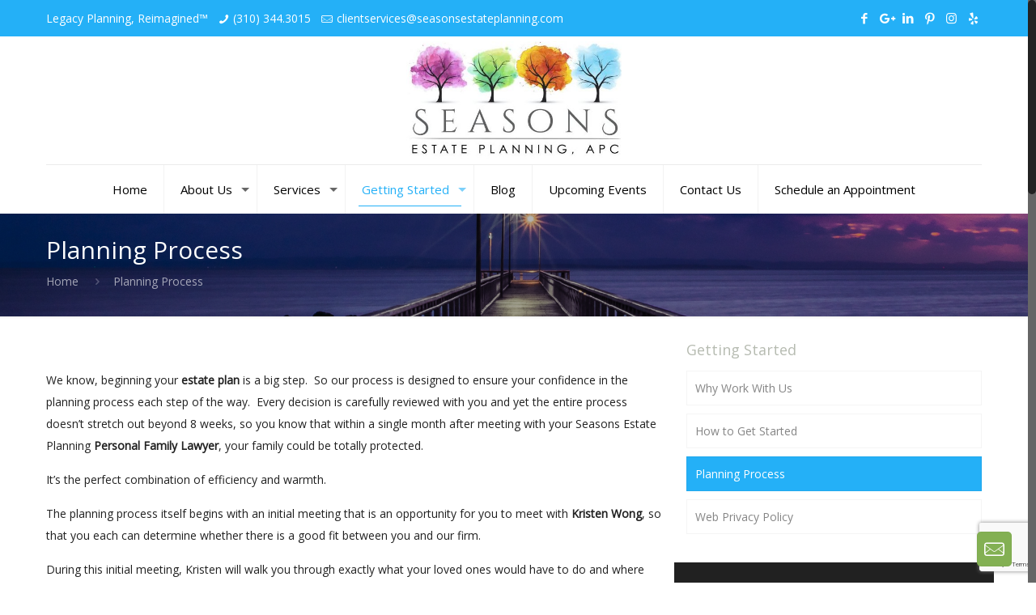

--- FILE ---
content_type: text/html; charset=UTF-8
request_url: https://www.seasonsestateplanning.com/planning-process/
body_size: 20918
content:
<!DOCTYPE html>
<html class="no-js" lang="en-US" itemscope itemtype="https://schema.org/WebPage">

<!-- head -->
<head>

<!-- meta -->
<meta charset="UTF-8" />
<meta name="viewport" content="width=device-width, initial-scale=1, maximum-scale=1" />
<meta name="description" content="Seasons Estate Planning: Legacy Planning, Reimagined" />

<link rel="shortcut icon" href="https://www.seasonsestateplanning.com/wp-content/uploads/2021/01/cropped-SEP.Logo_.2021.-Square-scaled-1-e1612122415592.jpg" />	
	

<!-- wp_head() -->
<title>Planning Process - Seasons Estate Planning, APC</title>
<!-- script | dynamic -->
<script id="mfn-dnmc-config-js">
//<![CDATA[
window.mfn = {mobile_init:1240,nicescroll:40,parallax:"translate3d",responsive:1,retina_js:0};
window.mfn_prettyphoto = {disable:false,disableMobile:false,title:false,style:"pp_default",width:0,height:0};
window.mfn_sliders = {blog:0,clients:0,offer:0,portfolio:0,shop:0,slider:0,testimonials:0};
//]]>
</script>
<script id="cookieyes" type="text/javascript" src="https://cdn-cookieyes.com/client_data/6395ffe01aea8de83958cee8/script.js"></script>
<!-- This site is optimized with the Yoast SEO plugin v13.3 - https://yoast.com/wordpress/plugins/seo/ -->
<meta name="robots" content="max-snippet:-1, max-image-preview:large, max-video-preview:-1"/>
<link rel="canonical" href="https://www.seasonsestateplanning.com/planning-process/" />
<meta property="og:locale" content="en_US" />
<meta property="og:type" content="article" />
<meta property="og:title" content="Planning Process - Seasons Estate Planning, APC" />
<meta property="og:url" content="https://www.seasonsestateplanning.com/planning-process/" />
<meta property="og:site_name" content="Seasons Estate Planning, APC" />
<meta property="article:publisher" content="https://www.facebook.com/seasonsestateplanning" />
<meta property="og:image" content="https://www.seasonsestateplanning.com/wp-content/uploads/2019/06/SEP.Logo_.Square.New_.jpg" />
<meta property="og:image:secure_url" content="https://www.seasonsestateplanning.com/wp-content/uploads/2019/06/SEP.Logo_.Square.New_.jpg" />
<meta property="og:image:width" content="930" />
<meta property="og:image:height" content="933" />
<meta name="twitter:card" content="summary_large_image" />
<meta name="twitter:title" content="Planning Process - Seasons Estate Planning, APC" />
<meta name="twitter:image" content="https://www.seasonsestateplanning.com/wp-content/uploads/2019/06/SEP.Logo_.Square.New_.jpg" />
<script type='application/ld+json' class='yoast-schema-graph yoast-schema-graph--main'>{"@context":"https://schema.org","@graph":[{"@type":"WebSite","@id":"https://www.seasonsestateplanning.com/#website","url":"https://www.seasonsestateplanning.com/","name":"Seasons Estate Planning, APC","inLanguage":"en-US","description":"Legacy Planning, Reimagined","potentialAction":[{"@type":"SearchAction","target":"https://www.seasonsestateplanning.com/?s={search_term_string}","query-input":"required name=search_term_string"}]},{"@type":"WebPage","@id":"https://www.seasonsestateplanning.com/planning-process/#webpage","url":"https://www.seasonsestateplanning.com/planning-process/","name":"Planning Process - Seasons Estate Planning, APC","isPartOf":{"@id":"https://www.seasonsestateplanning.com/#website"},"inLanguage":"en-US","datePublished":"2017-12-17T16:00:28+00:00","dateModified":"2025-10-31T20:42:45+00:00","potentialAction":[{"@type":"ReadAction","target":["https://www.seasonsestateplanning.com/planning-process/"]}]}]}</script>
<!-- / Yoast SEO plugin. -->

<link rel='dns-prefetch' href='//www.google.com' />
<link rel='dns-prefetch' href='//fonts.googleapis.com' />
<link rel='dns-prefetch' href='//s.w.org' />
<link rel="alternate" type="application/rss+xml" title="Seasons Estate Planning, APC &raquo; Feed" href="https://www.seasonsestateplanning.com/feed/" />
<link rel="alternate" type="application/rss+xml" title="Seasons Estate Planning, APC &raquo; Comments Feed" href="https://www.seasonsestateplanning.com/comments/feed/" />
<!-- This site uses the Google Analytics by ExactMetrics plugin v6.3.2 - Using Analytics tracking - https://www.exactmetrics.com/ -->
<script type="text/javascript" data-cfasync="false">
    (window.gaDevIds=window.gaDevIds||[]).push("dNDMyYj");
	var em_version         = '6.3.2';
	var em_track_user      = true;
	var em_no_track_reason = '';
	
	var disableStr = 'ga-disable-UA-111618011-1';

	/* Function to detect opted out users */
	function __gaTrackerIsOptedOut() {
		return document.cookie.indexOf(disableStr + '=true') > -1;
	}

	/* Disable tracking if the opt-out cookie exists. */
	if ( __gaTrackerIsOptedOut() ) {
		window[disableStr] = true;
	}

	/* Opt-out function */
	function __gaTrackerOptout() {
	  document.cookie = disableStr + '=true; expires=Thu, 31 Dec 2099 23:59:59 UTC; path=/';
	  window[disableStr] = true;
	}

	if ( 'undefined' === typeof gaOptout ) {
		function gaOptout() {
			__gaTrackerOptout();
		}
	}
	
	if ( em_track_user ) {
		(function(i,s,o,g,r,a,m){i['GoogleAnalyticsObject']=r;i[r]=i[r]||function(){
			(i[r].q=i[r].q||[]).push(arguments)},i[r].l=1*new Date();a=s.createElement(o),
			m=s.getElementsByTagName(o)[0];a.async=1;a.src=g;m.parentNode.insertBefore(a,m)
		})(window,document,'script','//www.google-analytics.com/analytics.js','__gaTracker');

window.ga = __gaTracker;		__gaTracker('create', 'UA-111618011-1', 'auto');
		__gaTracker('set', 'forceSSL', true);
		__gaTracker('send','pageview');
		__gaTracker( function() { window.ga = __gaTracker; } );
	} else {
		console.log( "" );
		(function() {
			/* https://developers.google.com/analytics/devguides/collection/analyticsjs/ */
			var noopfn = function() {
				return null;
			};
			var noopnullfn = function() {
				return null;
			};
			var Tracker = function() {
				return null;
			};
			var p = Tracker.prototype;
			p.get = noopfn;
			p.set = noopfn;
			p.send = noopfn;
			var __gaTracker = function() {
				var len = arguments.length;
				if ( len === 0 ) {
					return;
				}
				var f = arguments[len-1];
				if ( typeof f !== 'object' || f === null || typeof f.hitCallback !== 'function' ) {
					console.log( 'Not running function __gaTracker(' + arguments[0] + " ....) because you are not being tracked. " + em_no_track_reason );
					return;
				}
				try {
					f.hitCallback();
				} catch (ex) {

				}
			};
			__gaTracker.create = function() {
				return new Tracker();
			};
			__gaTracker.getByName = noopnullfn;
			__gaTracker.getAll = function() {
				return [];
			};
			__gaTracker.remove = noopfn;
			window['__gaTracker'] = __gaTracker;
			window.ga = __gaTracker;		})();
		}
</script>
<!-- / Google Analytics by ExactMetrics -->
		<script type="text/javascript">
			window._wpemojiSettings = {"baseUrl":"https:\/\/s.w.org\/images\/core\/emoji\/13.0.1\/72x72\/","ext":".png","svgUrl":"https:\/\/s.w.org\/images\/core\/emoji\/13.0.1\/svg\/","svgExt":".svg","source":{"concatemoji":"https:\/\/www.seasonsestateplanning.com\/wp-includes\/js\/wp-emoji-release.min.js?ver=5.6.16"}};
			!function(e,a,t){var n,r,o,i=a.createElement("canvas"),p=i.getContext&&i.getContext("2d");function s(e,t){var a=String.fromCharCode;p.clearRect(0,0,i.width,i.height),p.fillText(a.apply(this,e),0,0);e=i.toDataURL();return p.clearRect(0,0,i.width,i.height),p.fillText(a.apply(this,t),0,0),e===i.toDataURL()}function c(e){var t=a.createElement("script");t.src=e,t.defer=t.type="text/javascript",a.getElementsByTagName("head")[0].appendChild(t)}for(o=Array("flag","emoji"),t.supports={everything:!0,everythingExceptFlag:!0},r=0;r<o.length;r++)t.supports[o[r]]=function(e){if(!p||!p.fillText)return!1;switch(p.textBaseline="top",p.font="600 32px Arial",e){case"flag":return s([127987,65039,8205,9895,65039],[127987,65039,8203,9895,65039])?!1:!s([55356,56826,55356,56819],[55356,56826,8203,55356,56819])&&!s([55356,57332,56128,56423,56128,56418,56128,56421,56128,56430,56128,56423,56128,56447],[55356,57332,8203,56128,56423,8203,56128,56418,8203,56128,56421,8203,56128,56430,8203,56128,56423,8203,56128,56447]);case"emoji":return!s([55357,56424,8205,55356,57212],[55357,56424,8203,55356,57212])}return!1}(o[r]),t.supports.everything=t.supports.everything&&t.supports[o[r]],"flag"!==o[r]&&(t.supports.everythingExceptFlag=t.supports.everythingExceptFlag&&t.supports[o[r]]);t.supports.everythingExceptFlag=t.supports.everythingExceptFlag&&!t.supports.flag,t.DOMReady=!1,t.readyCallback=function(){t.DOMReady=!0},t.supports.everything||(n=function(){t.readyCallback()},a.addEventListener?(a.addEventListener("DOMContentLoaded",n,!1),e.addEventListener("load",n,!1)):(e.attachEvent("onload",n),a.attachEvent("onreadystatechange",function(){"complete"===a.readyState&&t.readyCallback()})),(n=t.source||{}).concatemoji?c(n.concatemoji):n.wpemoji&&n.twemoji&&(c(n.twemoji),c(n.wpemoji)))}(window,document,window._wpemojiSettings);
		</script>
		<style type="text/css">
img.wp-smiley,
img.emoji {
	display: inline !important;
	border: none !important;
	box-shadow: none !important;
	height: 1em !important;
	width: 1em !important;
	margin: 0 .07em !important;
	vertical-align: -0.1em !important;
	background: none !important;
	padding: 0 !important;
}
</style>
	<link rel='stylesheet' id='wp-block-library-css'  href='https://www.seasonsestateplanning.com/wp-includes/css/dist/block-library/style.min.css?ver=5.6.16' type='text/css' media='all' />
<link rel='stylesheet' id='contact-form-7-css'  href='https://www.seasonsestateplanning.com/wp-content/plugins/contact-form-7/includes/css/styles.css?ver=5.4.2' type='text/css' media='all' />
<link rel='stylesheet' id='rs-plugin-settings-css'  href='https://www.seasonsestateplanning.com/wp-content/plugins/revslider/public/assets/css/settings.css?ver=5.3.1.5' type='text/css' media='all' />
<style id='rs-plugin-settings-inline-css' type='text/css'>
#rs-demo-id {}
</style>
<link rel='stylesheet' id='exactmetrics-popular-posts-style-css'  href='https://www.seasonsestateplanning.com/wp-content/plugins/google-analytics-dashboard-for-wp/assets/css/frontend.min.css?ver=6.3.2' type='text/css' media='all' />
<link rel='stylesheet' id='style-css'  href='https://www.seasonsestateplanning.com/wp-content/themes/season/style.css?ver=16.0.1' type='text/css' media='all' />
<link rel='stylesheet' id='mfn-base-css'  href='https://www.seasonsestateplanning.com/wp-content/themes/season/css/base.css?ver=16.0.1' type='text/css' media='all' />
<link rel='stylesheet' id='mfn-layout-css'  href='https://www.seasonsestateplanning.com/wp-content/themes/season/css/layout.css?ver=16.0.1' type='text/css' media='all' />
<link rel='stylesheet' id='mfn-shortcodes-css'  href='https://www.seasonsestateplanning.com/wp-content/themes/season/css/shortcodes.css?ver=16.0.1' type='text/css' media='all' />
<link rel='stylesheet' id='mfn-animations-css'  href='https://www.seasonsestateplanning.com/wp-content/themes/season/assets/animations/animations.min.css?ver=16.0.1' type='text/css' media='all' />
<link rel='stylesheet' id='mfn-jquery-ui-css'  href='https://www.seasonsestateplanning.com/wp-content/themes/season/assets/ui/jquery.ui.all.css?ver=16.0.1' type='text/css' media='all' />
<link rel='stylesheet' id='mfn-prettyPhoto-css'  href='https://www.seasonsestateplanning.com/wp-content/themes/season/assets/prettyPhoto/prettyPhoto.css?ver=16.0.1' type='text/css' media='all' />
<link rel='stylesheet' id='mfn-jplayer-css'  href='https://www.seasonsestateplanning.com/wp-content/themes/season/assets/jplayer/css/jplayer.blue.monday.css?ver=16.0.1' type='text/css' media='all' />
<link rel='stylesheet' id='mfn-responsive-css'  href='https://www.seasonsestateplanning.com/wp-content/themes/season/css/responsive.css?ver=16.0.1' type='text/css' media='all' />
<link rel='stylesheet' id='Open+Sans-css'  href='https://fonts.googleapis.com/css?family=Open+Sans%3A1&#038;ver=5.6.16' type='text/css' media='all' />
<link rel='stylesheet' id='js_composer_front-css'  href='https://www.seasonsestateplanning.com/wp-content/plugins/js_composer/assets/css/js_composer.min.css?ver=5.4.5' type='text/css' media='all' />
<script type='text/javascript' id='exactmetrics-frontend-script-js-extra'>
/* <![CDATA[ */
var exactmetrics_frontend = {"js_events_tracking":"true","download_extensions":"zip,mp3,mpeg,pdf,docx,pptx,xlsx,rar","inbound_paths":"[{\"path\":\"\\\/go\\\/\",\"label\":\"affiliate\"},{\"path\":\"\\\/recommend\\\/\",\"label\":\"affiliate\"}]","home_url":"https:\/\/www.seasonsestateplanning.com","hash_tracking":"false"};
/* ]]> */
</script>
<script type='text/javascript' src='https://www.seasonsestateplanning.com/wp-content/plugins/google-analytics-dashboard-for-wp/assets/js/frontend.min.js?ver=6.3.2' id='exactmetrics-frontend-script-js'></script>
<script type='text/javascript' src='https://www.seasonsestateplanning.com/wp-includes/js/jquery/jquery.min.js?ver=3.5.1' id='jquery-core-js'></script>
<script type='text/javascript' src='https://www.seasonsestateplanning.com/wp-includes/js/jquery/jquery-migrate.min.js?ver=3.3.2' id='jquery-migrate-js'></script>
<script type='text/javascript' src='https://www.seasonsestateplanning.com/wp-content/plugins/revslider/public/assets/js/jquery.themepunch.tools.min.js?ver=5.3.1.5' id='tp-tools-js'></script>
<script type='text/javascript' src='https://www.seasonsestateplanning.com/wp-content/plugins/revslider/public/assets/js/jquery.themepunch.revolution.min.js?ver=5.3.1.5' id='revmin-js'></script>
<link rel="https://api.w.org/" href="https://www.seasonsestateplanning.com/wp-json/" /><link rel="alternate" type="application/json" href="https://www.seasonsestateplanning.com/wp-json/wp/v2/pages/22" /><link rel="EditURI" type="application/rsd+xml" title="RSD" href="https://www.seasonsestateplanning.com/xmlrpc.php?rsd" />
<link rel="wlwmanifest" type="application/wlwmanifest+xml" href="https://www.seasonsestateplanning.com/wp-includes/wlwmanifest.xml" /> 
<meta name="generator" content="WordPress 5.6.16" />
<link rel='shortlink' href='https://www.seasonsestateplanning.com/?p=22' />
<link rel="alternate" type="application/json+oembed" href="https://www.seasonsestateplanning.com/wp-json/oembed/1.0/embed?url=https%3A%2F%2Fwww.seasonsestateplanning.com%2Fplanning-process%2F" />
<link rel="alternate" type="text/xml+oembed" href="https://www.seasonsestateplanning.com/wp-json/oembed/1.0/embed?url=https%3A%2F%2Fwww.seasonsestateplanning.com%2Fplanning-process%2F&#038;format=xml" />
<!-- HFCM by 99 Robots - Snippet # 1: Header Code - FB -->
<!-- Facebook Pixel Code -->
<script>
  !function(f,b,e,v,n,t,s)
  {if(f.fbq)return;n=f.fbq=function(){n.callMethod?
  n.callMethod.apply(n,arguments):n.queue.push(arguments)};
  if(!f._fbq)f._fbq=n;n.push=n;n.loaded=!0;n.version='2.0';
  n.queue=[];t=b.createElement(e);t.async=!0;
  t.src=v;s=b.getElementsByTagName(e)[0];
  s.parentNode.insertBefore(t,s)}(window, document,'script',
  'https://connect.facebook.net/en_US/fbevents.js');
  fbq('init', '902271413499673');
  fbq('track', 'PageView');
</script>
<noscript><img height="1" width="1" style="display:none"
  src="https://www.facebook.com/tr?id=902271413499673&ev=PageView&noscript=1"
/></noscript>
<!-- End Facebook Pixel Code -->
<!-- /end HFCM by 99 Robots -->
<!-- style | background -->
<style id="mfn-dnmc-bg-css">
body:not(.template-slider) #Header_wrapper{background-image:url(https://www.seasonsestateplanning.com/wp-content/uploads/2019/09/beach-clouds-colors-1807085-1.jpg);background-repeat:no-repeat;background-position:center;background-size:cover}
</style>
<!-- style | dynamic -->
<style id="mfn-dnmc-style-css">
@media only screen and (min-width: 1240px) {body:not(.header-simple) #Top_bar #menu{display:block!important}.tr-menu #Top_bar #menu{background:none!important}#Top_bar .menu > li > ul.mfn-megamenu{width:984px}#Top_bar .menu > li > ul.mfn-megamenu > li{float:left}#Top_bar .menu > li > ul.mfn-megamenu > li.mfn-megamenu-cols-1{width:100%}#Top_bar .menu > li > ul.mfn-megamenu > li.mfn-megamenu-cols-2{width:50%}#Top_bar .menu > li > ul.mfn-megamenu > li.mfn-megamenu-cols-3{width:33.33%}#Top_bar .menu > li > ul.mfn-megamenu > li.mfn-megamenu-cols-4{width:25%}#Top_bar .menu > li > ul.mfn-megamenu > li.mfn-megamenu-cols-5{width:20%}#Top_bar .menu > li > ul.mfn-megamenu > li.mfn-megamenu-cols-6{width:16.66%}#Top_bar .menu > li > ul.mfn-megamenu > li > ul{display:block!important;position:inherit;left:auto;top:auto;border-width:0 1px 0 0}#Top_bar .menu > li > ul.mfn-megamenu > li:last-child > ul{border:0}#Top_bar .menu > li > ul.mfn-megamenu > li > ul li{width:auto}#Top_bar .menu > li > ul.mfn-megamenu a.mfn-megamenu-title{text-transform:uppercase;font-weight:400;background:none}#Top_bar .menu > li > ul.mfn-megamenu a .menu-arrow{display:none}.menuo-right #Top_bar .menu > li > ul.mfn-megamenu{left:auto;right:0}.menuo-right #Top_bar .menu > li > ul.mfn-megamenu-bg{box-sizing:border-box}#Top_bar .menu > li > ul.mfn-megamenu-bg{padding:20px 166px 20px 20px;background-repeat:no-repeat;background-position:right bottom}.rtl #Top_bar .menu > li > ul.mfn-megamenu-bg{padding-left:166px;padding-right:20px;background-position:left bottom}#Top_bar .menu > li > ul.mfn-megamenu-bg > li{background:none}#Top_bar .menu > li > ul.mfn-megamenu-bg > li a{border:none}#Top_bar .menu > li > ul.mfn-megamenu-bg > li > ul{background:none!important;-webkit-box-shadow:0 0 0 0;-moz-box-shadow:0 0 0 0;box-shadow:0 0 0 0}.mm-vertical #Top_bar .container{position:relative;}.mm-vertical #Top_bar .top_bar_left{position:static;}.mm-vertical #Top_bar .menu > li ul{box-shadow:0 0 0 0 transparent!important;background-image:none;}.mm-vertical #Top_bar .menu > li > ul.mfn-megamenu{width:98%!important;margin:0 1%;padding:20px 0;}.mm-vertical.header-plain #Top_bar .menu > li > ul.mfn-megamenu{width:100%!important;margin:0;}.mm-vertical #Top_bar .menu > li > ul.mfn-megamenu > li{display:table-cell;float:none!important;width:10%;padding:0 15px;border-right:1px solid rgba(0, 0, 0, 0.05);}.mm-vertical #Top_bar .menu > li > ul.mfn-megamenu > li:last-child{border-right-width:0}.mm-vertical #Top_bar .menu > li > ul.mfn-megamenu > li.hide-border{border-right-width:0}.mm-vertical #Top_bar .menu > li > ul.mfn-megamenu > li a{border-bottom-width:0;padding:9px 15px;line-height:120%;}.mm-vertical #Top_bar .menu > li > ul.mfn-megamenu a.mfn-megamenu-title{font-weight:700;}.rtl .mm-vertical #Top_bar .menu > li > ul.mfn-megamenu > li:first-child{border-right-width:0}.rtl .mm-vertical #Top_bar .menu > li > ul.mfn-megamenu > li:last-child{border-right-width:1px}#Header_creative #Top_bar .menu > li > ul.mfn-megamenu{width:980px!important;margin:0;}.header-plain:not(.menuo-right) #Header .top_bar_left{width:auto!important}.header-stack.header-center #Top_bar #menu{display:inline-block!important}.header-simple #Top_bar #menu{display:none;height:auto;width:300px;bottom:auto;top:100%;right:1px;position:absolute;margin:0}.header-simple #Header a.responsive-menu-toggle{display:block;right:10px}.header-simple #Top_bar #menu > ul{width:100%;float:left}.header-simple #Top_bar #menu ul li{width:100%;padding-bottom:0;border-right:0;position:relative}.header-simple #Top_bar #menu ul li a{padding:0 20px;margin:0;display:block;height:auto;line-height:normal;border:none}.header-simple #Top_bar #menu ul li a:after{display:none}.header-simple #Top_bar #menu ul li a span{border:none;line-height:44px;display:inline;padding:0}.header-simple #Top_bar #menu ul li.submenu .menu-toggle{display:block;position:absolute;right:0;top:0;width:44px;height:44px;line-height:44px;font-size:30px;font-weight:300;text-align:center;cursor:pointer;color:#444;opacity:0.33;}.header-simple #Top_bar #menu ul li.submenu .menu-toggle:after{content:"+"}.header-simple #Top_bar #menu ul li.hover > .menu-toggle:after{content:"-"}.header-simple #Top_bar #menu ul li.hover a{border-bottom:0}.header-simple #Top_bar #menu ul.mfn-megamenu li .menu-toggle{display:none}.header-simple #Top_bar #menu ul li ul{position:relative!important;left:0!important;top:0;padding:0;margin:0!important;width:auto!important;background-image:none}.header-simple #Top_bar #menu ul li ul li{width:100%!important;display:block;padding:0;}.header-simple #Top_bar #menu ul li ul li a{padding:0 20px 0 30px}.header-simple #Top_bar #menu ul li ul li a .menu-arrow{display:none}.header-simple #Top_bar #menu ul li ul li a span{padding:0}.header-simple #Top_bar #menu ul li ul li a span:after{display:none!important}.header-simple #Top_bar .menu > li > ul.mfn-megamenu a.mfn-megamenu-title{text-transform:uppercase;font-weight:400}.header-simple #Top_bar .menu > li > ul.mfn-megamenu > li > ul{display:block!important;position:inherit;left:auto;top:auto}.header-simple #Top_bar #menu ul li ul li ul{border-left:0!important;padding:0;top:0}.header-simple #Top_bar #menu ul li ul li ul li a{padding:0 20px 0 40px}.rtl.header-simple #Top_bar #menu{left:1px;right:auto}.rtl.header-simple #Top_bar a.responsive-menu-toggle{left:10px;right:auto}.rtl.header-simple #Top_bar #menu ul li.submenu .menu-toggle{left:0;right:auto}.rtl.header-simple #Top_bar #menu ul li ul{left:auto!important;right:0!important}.rtl.header-simple #Top_bar #menu ul li ul li a{padding:0 30px 0 20px}.rtl.header-simple #Top_bar #menu ul li ul li ul li a{padding:0 40px 0 20px}.menu-highlight #Top_bar .menu > li{margin:0 2px}.menu-highlight:not(.header-creative) #Top_bar .menu > li > a{margin:20px 0;padding:0;-webkit-border-radius:5px;border-radius:5px}.menu-highlight #Top_bar .menu > li > a:after{display:none}.menu-highlight #Top_bar .menu > li > a span:not(.description){line-height:50px}.menu-highlight #Top_bar .menu > li > a span.description{display:none}.menu-highlight.header-stack #Top_bar .menu > li > a{margin:10px 0!important}.menu-highlight.header-stack #Top_bar .menu > li > a span:not(.description){line-height:40px}.menu-highlight.header-transparent #Top_bar .menu > li > a{margin:5px 0}.menu-highlight.header-simple #Top_bar #menu ul li,.menu-highlight.header-creative #Top_bar #menu ul li{margin:0}.menu-highlight.header-simple #Top_bar #menu ul li > a,.menu-highlight.header-creative #Top_bar #menu ul li > a{-webkit-border-radius:0;border-radius:0}.menu-highlight:not(.header-fixed):not(.header-simple) #Top_bar.is-sticky .menu > li > a{margin:10px 0!important;padding:5px 0!important}.menu-highlight:not(.header-fixed):not(.header-simple) #Top_bar.is-sticky .menu > li > a span{line-height:30px!important}.header-modern.menu-highlight.menuo-right .menu_wrapper{margin-right:20px}.menu-line-below #Top_bar .menu > li > a:after{top:auto;bottom:-4px}.menu-line-below #Top_bar.is-sticky .menu > li > a:after{top:auto;bottom:-4px}.menu-line-below-80 #Top_bar:not(.is-sticky) .menu > li > a:after{height:4px;left:10%;top:50%;margin-top:20px;width:80%}.menu-line-below-80-1 #Top_bar:not(.is-sticky) .menu > li > a:after{height:1px;left:10%;top:50%;margin-top:20px;width:80%}.menu-link-color #Top_bar .menu > li > a:after{display:none!important}.menu-arrow-top #Top_bar .menu > li > a:after{background:none repeat scroll 0 0 rgba(0,0,0,0)!important;border-color:#ccc transparent transparent;border-style:solid;border-width:7px 7px 0;display:block;height:0;left:50%;margin-left:-7px;top:0!important;width:0}.menu-arrow-top.header-transparent #Top_bar .menu > li > a:after,.menu-arrow-top.header-plain #Top_bar .menu > li > a:after{display:none}.menu-arrow-top #Top_bar.is-sticky .menu > li > a:after{top:0!important}.menu-arrow-bottom #Top_bar .menu > li > a:after{background:none!important;border-color:transparent transparent #ccc;border-style:solid;border-width:0 7px 7px;display:block;height:0;left:50%;margin-left:-7px;top:auto;bottom:0;width:0}.menu-arrow-bottom.header-transparent #Top_bar .menu > li > a:after,.menu-arrow-bottom.header-plain #Top_bar .menu > li > a:after{display:none}.menu-arrow-bottom #Top_bar.is-sticky .menu > li > a:after{top:auto;bottom:0}.menuo-no-borders #Top_bar .menu > li > a span:not(.description){border-right-width:0}.menuo-no-borders #Header_creative #Top_bar .menu > li > a span{border-bottom-width:0}.menuo-right #Top_bar .menu_wrapper{float:right}.menuo-right.header-stack:not(.header-center) #Top_bar .menu_wrapper{margin-right:150px}body.header-creative{padding-left:50px}body.header-creative.header-open{padding-left:250px}body.error404,body.under-construction,body.template-blank{padding-left:0!important}.header-creative.footer-fixed #Footer,.header-creative.footer-sliding #Footer,.header-creative.footer-stick #Footer.is-sticky{box-sizing:border-box;padding-left:50px;}.header-open.footer-fixed #Footer,.header-open.footer-sliding #Footer,.header-creative.footer-stick #Footer.is-sticky{padding-left:250px;}.header-rtl.header-creative.footer-fixed #Footer,.header-rtl.header-creative.footer-sliding #Footer,.header-rtl.header-creative.footer-stick #Footer.is-sticky{padding-left:0;padding-right:50px;}.header-rtl.header-open.footer-fixed #Footer,.header-rtl.header-open.footer-sliding #Footer,.header-rtl.header-creative.footer-stick #Footer.is-sticky{padding-right:250px;}#Header_creative{background:#fff;position:fixed;width:250px;height:100%;left:-200px;top:0;z-index:9002;-webkit-box-shadow:2px 0 4px 2px rgba(0,0,0,.15);box-shadow:2px 0 4px 2px rgba(0,0,0,.15)}#Header_creative .container{width:100%}#Header_creative .creative-wrapper{display:none}#Header_creative a.creative-menu-toggle{display:block;width:34px;height:34px;line-height:34px;font-size:22px;text-align:center;position:absolute;top:10px;right:8px;border-radius:3px}.admin-bar #Header_creative a.creative-menu-toggle{top:42px}#Header_creative #Top_bar{position:static;width:100%}#Header_creative #Top_bar .top_bar_left{width:100%!important;float:none}#Header_creative #Top_bar .top_bar_right{width:100%!important;float:none;height:auto;margin-bottom:35px;text-align:center;padding:0 20px;top:0;-webkit-box-sizing:border-box;-moz-box-sizing:border-box;box-sizing:border-box}#Header_creative #Top_bar .top_bar_right:before{display:none}#Header_creative #Top_bar .top_bar_right_wrapper{top:0}#Header_creative #Top_bar .logo{float:none;text-align:center;margin:15px 0}#Header_creative #Top_bar .menu_wrapper{float:none;margin:0 0 30px}#Header_creative #Top_bar .menu > li{width:100%;float:none;position:relative}#Header_creative #Top_bar .menu > li > a{padding:0;text-align:center}#Header_creative #Top_bar .menu > li > a:after{display:none}#Header_creative #Top_bar .menu > li > a span{border-right:0;border-bottom-width:1px;line-height:38px}#Header_creative #Top_bar .menu li ul{left:100%;right:auto;top:0;box-shadow:2px 2px 2px 0 rgba(0,0,0,0.03);-webkit-box-shadow:2px 2px 2px 0 rgba(0,0,0,0.03)}#Header_creative #Top_bar .menu > li > ul.mfn-megamenu{width:700px!important;}#Header_creative #Top_bar .menu > li > ul.mfn-megamenu > li > ul{left:0}#Header_creative #Top_bar .menu li ul li a{padding-top:9px;padding-bottom:8px}#Header_creative #Top_bar .menu li ul li ul{top:0!important}#Header_creative #Top_bar .menu > li > a span.description{display:block;font-size:13px;line-height:28px!important;clear:both}#Header_creative #Top_bar .search_wrapper{left:100%;top:auto;bottom:0}#Header_creative #Top_bar a#header_cart{display:inline-block;float:none;top:3px}#Header_creative #Top_bar a#search_button{display:inline-block;float:none;top:3px}#Header_creative #Top_bar .wpml-languages{display:inline-block;float:none;top:0}#Header_creative #Top_bar .wpml-languages.enabled:hover a.active{padding-bottom:9px}#Header_creative #Top_bar a.button.action_button{display:inline-block;float:none;top:16px;margin:0}#Header_creative #Top_bar .banner_wrapper{display:block;text-align:center}#Header_creative #Top_bar .banner_wrapper img{max-width:100%;height:auto;display:inline-block}#Header_creative #Action_bar{position:absolute;bottom:0;top:auto;clear:both;padding:0 20px;-webkit-box-sizing:border-box;-moz-box-sizing:border-box;box-sizing:border-box}#Header_creative #Action_bar .social{float:none;text-align:center;padding:5px 0 15px}#Header_creative #Action_bar .social li{margin-bottom:2px}#Header_creative .social li a{color:rgba(0,0,0,.5)}#Header_creative .social li a:hover{color:#000}#Header_creative .creative-social{position:absolute;bottom:10px;right:0;width:50px}#Header_creative .creative-social li{display:block;float:none;width:100%;text-align:center;margin-bottom:5px}.header-creative .fixed-nav.fixed-nav-prev{margin-left:50px}.header-creative.header-open .fixed-nav.fixed-nav-prev{margin-left:250px}.menuo-last #Header_creative #Top_bar .menu li.last ul{top:auto;bottom:0}.header-open #Header_creative{left:0}.header-open #Header_creative .creative-wrapper{display:block}.header-open #Header_creative .creative-menu-toggle,.header-open #Header_creative .creative-social{display:none}body.header-rtl.header-creative{padding-left:0;padding-right:50px}.header-rtl #Header_creative{left:auto;right:-200px}.header-rtl.nice-scroll #Header_creative{margin-right:10px}.header-rtl #Header_creative a.creative-menu-toggle{left:8px;right:auto}.header-rtl #Header_creative .creative-social{left:0;right:auto}.header-rtl #Footer #back_to_top.sticky{right:125px}.header-rtl #popup_contact{right:70px}.header-rtl #Header_creative #Top_bar .menu li ul{left:auto;right:100%}.header-rtl #Header_creative #Top_bar .search_wrapper{left:auto;right:100%;}.header-rtl .fixed-nav.fixed-nav-prev{margin-left:0!important}.header-rtl .fixed-nav.fixed-nav-next{margin-right:50px}body.header-rtl.header-creative.header-open{padding-left:0;padding-right:250px!important}.header-rtl.header-open #Header_creative{left:auto;right:0}.header-rtl.header-open #Footer #back_to_top.sticky{right:325px}.header-rtl.header-open #popup_contact{right:270px}.header-rtl.header-open .fixed-nav.fixed-nav-next{margin-right:250px}.header-creative .vc_row[data-vc-full-width]{padding-left:50px}.header-creative.header-open .vc_row[data-vc-full-width]{padding-left:250px}.header-open .vc_parallax .vc_parallax-inner { left:auto; width: calc(100% - 250px); }.header-open.header-rtl .vc_parallax .vc_parallax-inner { left:0; right:auto; }#Header_creative.scroll{height:100%;overflow-y:auto}#Header_creative.scroll:not(.dropdown) .menu li ul{display:none!important}#Header_creative.scroll #Action_bar{position:static}#Header_creative.dropdown{outline:none}#Header_creative.dropdown #Top_bar .menu_wrapper{float:left}#Header_creative.dropdown #Top_bar #menu ul li{position:relative;float:left}#Header_creative.dropdown #Top_bar #menu ul li a:after{display:none}#Header_creative.dropdown #Top_bar #menu ul li a span{line-height:38px;padding:0}#Header_creative.dropdown #Top_bar #menu ul li.submenu .menu-toggle{display:block;position:absolute;right:0;top:0;width:38px;height:38px;line-height:38px;font-size:26px;font-weight:300;text-align:center;cursor:pointer;color:#444;opacity:0.33;}#Header_creative.dropdown #Top_bar #menu ul li.submenu .menu-toggle:after{content:"+"}#Header_creative.dropdown #Top_bar #menu ul li.hover > .menu-toggle:after{content:"-"}#Header_creative.dropdown #Top_bar #menu ul li.hover a{border-bottom:0}#Header_creative.dropdown #Top_bar #menu ul.mfn-megamenu li .menu-toggle{display:none}#Header_creative.dropdown #Top_bar #menu ul li ul{position:relative!important;left:0!important;top:0;padding:0;margin-left:0!important;width:auto!important;background-image:none}#Header_creative.dropdown #Top_bar #menu ul li ul li{width:100%!important}#Header_creative.dropdown #Top_bar #menu ul li ul li a{padding:0 10px;text-align:center}#Header_creative.dropdown #Top_bar #menu ul li ul li a .menu-arrow{display:none}#Header_creative.dropdown #Top_bar #menu ul li ul li a span{padding:0}#Header_creative.dropdown #Top_bar #menu ul li ul li a span:after{display:none!important}#Header_creative.dropdown #Top_bar .menu > li > ul.mfn-megamenu a.mfn-megamenu-title{text-transform:uppercase;font-weight:400}#Header_creative.dropdown #Top_bar .menu > li > ul.mfn-megamenu > li > ul{display:block!important;position:inherit;left:auto;top:auto}#Header_creative.dropdown #Top_bar #menu ul li ul li ul{border-left:0!important;padding:0;top:0}}@media only screen and (min-width: 1240px) {#Top_bar.is-sticky{position:fixed!important;width:100%;left:0;top:-60px;height:60px;z-index:701;background:#fff;opacity:.97;filter:alpha(opacity = 97);-webkit-box-shadow:0 2px 5px 0 rgba(0,0,0,0.1);-moz-box-shadow:0 2px 5px 0 rgba(0,0,0,0.1);box-shadow:0 2px 5px 0 rgba(0,0,0,0.1)}.layout-boxed.header-boxed #Top_bar.is-sticky{max-width:1240px;left:50%;-webkit-transform:translateX(-50%);transform:translateX(-50%)}.layout-boxed.header-boxed.nice-scroll #Top_bar.is-sticky{margin-left:-5px}#Top_bar.is-sticky .top_bar_left,#Top_bar.is-sticky .top_bar_right,#Top_bar.is-sticky .top_bar_right:before{background:none}#Top_bar.is-sticky .top_bar_right{top:-4px;height:auto;}#Top_bar.is-sticky .top_bar_right_wrapper{top:15px}.header-plain #Top_bar.is-sticky .top_bar_right_wrapper{top:0}#Top_bar.is-sticky .logo{width:auto;margin:0 30px 0 20px;padding:0}#Top_bar.is-sticky #logo{padding:5px 0!important;height:50px!important;line-height:50px!important}#Top_bar.is-sticky #logo img:not(.svg){max-height:35px;width:auto!important}#Top_bar.is-sticky #logo img.logo-main{display:none}#Top_bar.is-sticky #logo img.logo-sticky{display:inline}#Top_bar.is-sticky .menu_wrapper{clear:none}#Top_bar.is-sticky .menu_wrapper .menu > li > a{padding:15px 0}#Top_bar.is-sticky .menu > li > a,#Top_bar.is-sticky .menu > li > a span{line-height:30px}#Top_bar.is-sticky .menu > li > a:after{top:auto;bottom:-4px}#Top_bar.is-sticky .menu > li > a span.description{display:none}#Top_bar.is-sticky .secondary_menu_wrapper,#Top_bar.is-sticky .banner_wrapper{display:none}.header-overlay #Top_bar.is-sticky{display:none}.sticky-dark #Top_bar.is-sticky{background:rgba(0,0,0,.8)}.sticky-dark #Top_bar.is-sticky #menu{background:rgba(0,0,0,.8)}.sticky-dark #Top_bar.is-sticky .menu > li > a{color:#fff}.sticky-dark #Top_bar.is-sticky .top_bar_right a{color:rgba(255,255,255,.5)}.sticky-dark #Top_bar.is-sticky .wpml-languages a.active,.sticky-dark #Top_bar.is-sticky .wpml-languages ul.wpml-lang-dropdown{background:rgba(0,0,0,0.3);border-color:rgba(0,0,0,0.1)}}@media only screen and (max-width: 1239px){.header_placeholder{height:0!important}#Top_bar #menu{display:none;height:auto;width:300px;bottom:auto;top:100%;right:1px;position:absolute;margin:0}#Top_bar a.responsive-menu-toggle{display:block}#Top_bar #menu > ul{width:100%;float:left}#Top_bar #menu ul li{width:100%;padding-bottom:0;border-right:0;position:relative}#Top_bar #menu ul li a{padding:0 25px;margin:0;display:block;height:auto;line-height:normal;border:none}#Top_bar #menu ul li a:after{display:none}#Top_bar #menu ul li a span{border:none;line-height:44px;display:inline;padding:0}#Top_bar #menu ul li a span.description{margin:0 0 0 5px}#Top_bar #menu ul li.submenu .menu-toggle{display:block;position:absolute;right:15px;top:0;width:44px;height:44px;line-height:44px;font-size:30px;font-weight:300;text-align:center;cursor:pointer;color:#444;opacity:0.33;}#Top_bar #menu ul li.submenu .menu-toggle:after{content:"+"}#Top_bar #menu ul li.hover > .menu-toggle:after{content:"-"}#Top_bar #menu ul li.hover a{border-bottom:0}#Top_bar #menu ul li a span:after{display:none!important}#Top_bar #menu ul.mfn-megamenu li .menu-toggle{display:none}#Top_bar #menu ul li ul{position:relative!important;left:0!important;top:0;padding:0;margin-left:0!important;width:auto!important;background-image:none!important;box-shadow:0 0 0 0 transparent!important;-webkit-box-shadow:0 0 0 0 transparent!important}#Top_bar #menu ul li ul li{width:100%!important}#Top_bar #menu ul li ul li a{padding:0 20px 0 35px}#Top_bar #menu ul li ul li a .menu-arrow{display:none}#Top_bar #menu ul li ul li a span{padding:0}#Top_bar #menu ul li ul li a span:after{display:none!important}#Top_bar .menu > li > ul.mfn-megamenu a.mfn-megamenu-title{text-transform:uppercase;font-weight:400}#Top_bar .menu > li > ul.mfn-megamenu > li > ul{display:block!important;position:inherit;left:auto;top:auto}#Top_bar #menu ul li ul li ul{border-left:0!important;padding:0;top:0}#Top_bar #menu ul li ul li ul li a{padding:0 20px 0 45px}.rtl #Top_bar #menu{left:1px;right:auto}.rtl #Top_bar a.responsive-menu-toggle{left:20px;right:auto}.rtl #Top_bar #menu ul li.submenu .menu-toggle{left:15px;right:auto;border-left:none;border-right:1px solid #eee}.rtl #Top_bar #menu ul li ul{left:auto!important;right:0!important}.rtl #Top_bar #menu ul li ul li a{padding:0 30px 0 20px}.rtl #Top_bar #menu ul li ul li ul li a{padding:0 40px 0 20px}.header-stack .menu_wrapper a.responsive-menu-toggle{position:static!important;margin:11px 0!important}.header-stack .menu_wrapper #menu{left:0;right:auto}.rtl.header-stack #Top_bar #menu{left:auto;right:0}.admin-bar #Header_creative{top:32px}.header-creative.layout-boxed{padding-top:85px}.header-creative.layout-full-width #Wrapper{padding-top:60px}#Header_creative{position:fixed;width:100%;left:0!important;top:0;z-index:1001}#Header_creative .creative-wrapper{display:block!important;opacity:1!important;filter:alpha(opacity=100)!important}#Header_creative .creative-menu-toggle,#Header_creative .creative-social{display:none!important;opacity:1!important;filter:alpha(opacity=100)!important}#Header_creative #Top_bar{position:static;width:100%}#Header_creative #Top_bar #logo{height:50px;line-height:50px;padding:5px 0}#Header_creative #Top_bar #logo img{max-height:40px}.logo-no-sticky-padding #Header_creative #Top_bar #logo{height:60px;line-height:60px;padding:0}.logo-no-sticky-padding #Header_creative #Top_bar #logo img{max-height:60px}#Header_creative #Top_bar #header_cart{top:21px}#Header_creative #Top_bar #search_button{top:20px}#Header_creative #Top_bar .wpml-languages{top:11px}#Header_creative #Top_bar .action_button{top:9px}#Header_creative #Top_bar .top_bar_right{height:60px;top:0}#Header_creative #Top_bar .top_bar_right:before{display:none}#Header_creative #Top_bar .top_bar_right_wrapper{top:0}#Header_creative #Action_bar{display:none}#Header_creative.scroll{overflow:visible!important}}#Header_wrapper, #Intro {background-color: #000119;}#Subheader {background-color: rgba(0, 0, 0, 0.3);}.header-classic #Action_bar, .header-fixed #Action_bar, .header-plain #Action_bar, .header-split #Action_bar, .header-stack #Action_bar {background-color: #24B0F7;}#Sliding-top {background-color: #545454;}#Sliding-top a.sliding-top-control {border-right-color: #545454;}#Sliding-top.st-center a.sliding-top-control,#Sliding-top.st-left a.sliding-top-control {border-top-color: #545454;}#Footer {background-color: #000000;}body, ul.timeline_items, .icon_box a .desc, .icon_box a:hover .desc, .feature_list ul li a, .list_item a, .list_item a:hover,.widget_recent_entries ul li a, .flat_box a, .flat_box a:hover, .story_box .desc, .content_slider.carouselul li a .title,.content_slider.flat.description ul li .desc, .content_slider.flat.description ul li a .desc, .post-nav.minimal a i {color: #212121;}.post-nav.minimal a svg {fill: #212121;}.themecolor, .opening_hours .opening_hours_wrapper li span, .fancy_heading_icon .icon_top,.fancy_heading_arrows .icon-right-dir, .fancy_heading_arrows .icon-left-dir, .fancy_heading_line .title,.button-love a.mfn-love, .format-link .post-title .icon-link, .pager-single > span, .pager-single a:hover,.widget_meta ul, .widget_pages ul, .widget_rss ul, .widget_mfn_recent_comments ul li:after, .widget_archive ul, .widget_recent_comments ul li:after, .widget_nav_menu ul, .woocommerce ul.products li.product .price, .shop_slider .shop_slider_ul li .item_wrapper .price, .woocommerce-page ul.products li.product .price, .widget_price_filter .price_label .from, .widget_price_filter .price_label .to,.woocommerce ul.product_list_widget li .quantity .amount, .woocommerce .product div.entry-summary .price, .woocommerce .star-rating span,#Error_404 .error_pic i, .style-simple #Filters .filters_wrapper ul li a:hover, .style-simple #Filters .filters_wrapper ul li.current-cat a,.style-simple .quick_fact .title {color: #24B0F7;}.themebg,#comments .commentlist > li .reply a.comment-reply-link,div.jp-interface,#Filters .filters_wrapper ul li a:hover,#Filters .filters_wrapper ul li.current-cat a,.fixed-nav .arrow,.offer_thumb .slider_pagination a:before,.offer_thumb .slider_pagination a.selected:after,.pager .pages a:hover,.pager .pages a.active,.pager .pages span.page-numbers.current,.pager-single span:after,.portfolio_group.exposure .portfolio-item .desc-inner .line,.Recent_posts ul li .desc:after,.Recent_posts ul li .photo .c,.slider_pagination a.selected,.slider_pagination .slick-active a,.slider_pagination a.selected:after,.slider_pagination .slick-active a:after,.testimonials_slider .slider_images,.testimonials_slider .slider_images a:after,.testimonials_slider .slider_images:before,#Top_bar a#header_cart span,.widget_categories ul,.widget_mfn_menu ul li a:hover,.widget_mfn_menu ul li.current-menu-item:not(.current-menu-ancestor) > a,.widget_mfn_menu ul li.current_page_item:not(.current_page_ancestor) > a,.widget_product_categories ul,.widget_recent_entries ul li:after,.woocommerce-account table.my_account_orders .order-number a,.woocommerce-MyAccount-navigation ul li.is-active a, .style-simple .accordion .question:after,.style-simple .faq .question:after,.style-simple .icon_box .desc_wrapper .title:before,.style-simple #Filters .filters_wrapper ul li a:after,.style-simple .article_box .desc_wrapper p:after,.style-simple .sliding_box .desc_wrapper:after,.style-simple .trailer_box:hover .desc,.tp-bullets.simplebullets.round .bullet.selected,.tp-bullets.simplebullets.round .bullet.selected:after,.tparrows.default,.tp-bullets.tp-thumbs .bullet.selected:after{background-color: #24B0F7;}.Latest_news ul li .photo, .style-simple .opening_hours .opening_hours_wrapper li label,.style-simple .timeline_items li:hover h3, .style-simple .timeline_items li:nth-child(even):hover h3, .style-simple .timeline_items li:hover .desc, .style-simple .timeline_items li:nth-child(even):hover,.style-simple .offer_thumb .slider_pagination a.selected {border-color: #24B0F7;}a {color: #656B6F;}a:hover {color: #FF2F92;}*::-moz-selection {background-color: #656B6F;}*::selection {background-color: #656B6F;}.blockquote p.author span, .counter .desc_wrapper .title, .article_box .desc_wrapper p, .team .desc_wrapper p.subtitle, .pricing-box .plan-header p.subtitle, .pricing-box .plan-header .price sup.period, .chart_box p, .fancy_heading .inside,.fancy_heading_line .slogan, .post-meta, .post-meta a, .post-footer, .post-footer a span.label, .pager .pages a, .button-love a .label,.pager-single a, #comments .commentlist > li .comment-author .says, .fixed-nav .desc .date, .filters_buttons li.label, .Recent_posts ul li a .desc .date,.widget_recent_entries ul li .post-date, .tp_recent_tweets .twitter_time, .widget_price_filter .price_label, .shop-filters .woocommerce-result-count,.woocommerce ul.product_list_widget li .quantity, .widget_shopping_cart ul.product_list_widget li dl, .product_meta .posted_in,.woocommerce .shop_table .product-name .variation > dd, .shipping-calculator-button:after,.shop_slider .shop_slider_ul li .item_wrapper .price del,.testimonials_slider .testimonials_slider_ul li .author span, .testimonials_slider .testimonials_slider_ul li .author span a, .Latest_news ul li .desc_footer {color: #212121;}h1, h1 a, h1 a:hover, .text-logo #logo { color: #24B0F7; }h2, h2 a, h2 a:hover { color: #626460; }h3, h3 a, h3 a:hover { color: #b6bbb1; }h4, h4 a, h4 a:hover, .style-simple .sliding_box .desc_wrapper h4 { color: #8EDDF7; }h5, h5 a, h5 a:hover { color: #040404; }h6, h6 a, h6 a:hover, a.content_link .title { color: #040404; }.dropcap, .highlight:not(.highlight_image) {background-color: #24B0F7;}a.button, a.tp-button {background-color: #f7f7f7;color: #747474;}.button-stroke a.button, .button-stroke a.button .button_icon i, .button-stroke a.tp-button {border-color: #f7f7f7;color: #747474;}.button-stroke a:hover.button, .button-stroke a:hover.tp-button {background-color: #f7f7f7 !important;color: #fff;}a.button_theme, a.tp-button.button_theme,button, input[type="submit"], input[type="reset"], input[type="button"] {background-color: #24B0F7;color: #fff;}.button-stroke a.button.button_theme:not(.action_button), .button-stroke a.button.button_theme:not(.action_button),.button-stroke a.button.button_theme .button_icon i, .button-stroke a.tp-button.button_theme,.button-stroke button, .button-stroke input[type="submit"], .button-stroke input[type="reset"], .button-stroke input[type="button"] {border-color: #24B0F7;color: #24B0F7 !important;}.button-stroke a.button.button_theme:hover, .button-stroke a.tp-button.button_theme:hover,.button-stroke button:hover, .button-stroke input[type="submit"]:hover, .button-stroke input[type="reset"]:hover, .button-stroke input[type="button"]:hover {background-color: #24B0F7 !important;color: #fff !important;}a.mfn-link { color: #656B6F; }a.mfn-link-2 span, a:hover.mfn-link-2 span:before, a.hover.mfn-link-2 span:before, a.mfn-link-5 span, a.mfn-link-8:after, a.mfn-link-8:before { background: #2195de; }a:hover.mfn-link { color: #FF2F92;}a.mfn-link-2 span:before, a:hover.mfn-link-4:before, a:hover.mfn-link-4:after, a.hover.mfn-link-4:before, a.hover.mfn-link-4:after, a.mfn-link-5:before, a.mfn-link-7:after, a.mfn-link-7:before { background: #2195de; }a.mfn-link-6:before {border-bottom-color: #2195de;}.woocommerce a.button, .woocommerce .quantity input.plus, .woocommerce .quantity input.minus {background-color: #f7f7f7 !important;color: #747474 !important;}.woocommerce a.button_theme, .woocommerce a.checkout-button, .woocommerce button.button,.woocommerce .button.add_to_cart_button, .woocommerce .button.product_type_external,.woocommerce input[type="submit"], .woocommerce input[type="reset"], .woocommerce input[type="button"],.button-stroke .woocommerce a.checkout-button {background-color: #24B0F7 !important;color: #fff !important;}.column_column ul, .column_column ol, .the_content_wrapper ul, .the_content_wrapper ol {color: #212121;}.hr_color, .hr_color hr, .hr_dots span {color: #24B0F7;background: #24B0F7;}.hr_zigzag i {color: #24B0F7;} .highlight-left:after,.highlight-right:after {background: #24B0F7;}@media only screen and (max-width: 767px) {.highlight-left .wrap:first-child,.highlight-right .wrap:last-child {background: #24B0F7;}}#Header .top_bar_left, .header-classic #Top_bar, .header-plain #Top_bar, .header-stack #Top_bar, .header-split #Top_bar,.header-fixed #Top_bar, .header-below #Top_bar, #Header_creative, #Top_bar #menu, .sticky-tb-color #Top_bar.is-sticky {background-color: #ffffff;}#Top_bar .wpml-languages a.active, #Top_bar .wpml-languages ul.wpml-lang-dropdown {background-color: #ffffff;}#Top_bar .top_bar_right:before {background-color: #e3e3e3;}#Header .top_bar_right {background-color: #f5f5f5;}#Top_bar .top_bar_right a:not(.action_button) { color: #333333;}#Top_bar .menu > li > a,#Top_bar #menu ul li.submenu .menu-toggle { color: #000000;}#Top_bar .menu > li.current-menu-item > a,#Top_bar .menu > li.current_page_item > a,#Top_bar .menu > li.current-menu-parent > a,#Top_bar .menu > li.current-page-parent > a,#Top_bar .menu > li.current-menu-ancestor > a,#Top_bar .menu > li.current-page-ancestor > a,#Top_bar .menu > li.current_page_ancestor > a,#Top_bar .menu > li.hover > a { color: #24B0F7; }#Top_bar .menu > li a:after { background: #24B0F7; }.menuo-arrows #Top_bar .menu > li.submenu > a > span:not(.description)::after { border-top-color: #000000;}#Top_bar .menu > li.current-menu-item.submenu > a > span:not(.description)::after,#Top_bar .menu > li.current_page_item.submenu > a > span:not(.description)::after,#Top_bar .menu > li.current-menu-parent.submenu > a > span:not(.description)::after,#Top_bar .menu > li.current-page-parent.submenu > a > span:not(.description)::after,#Top_bar .menu > li.current-menu-ancestor.submenu > a > span:not(.description)::after,#Top_bar .menu > li.current-page-ancestor.submenu > a > span:not(.description)::after,#Top_bar .menu > li.current_page_ancestor.submenu > a > span:not(.description)::after,#Top_bar .menu > li.hover.submenu > a > span:not(.description)::after { border-top-color: #24B0F7; }.menu-highlight #Top_bar #menu > ul > li.current-menu-item > a,.menu-highlight #Top_bar #menu > ul > li.current_page_item > a,.menu-highlight #Top_bar #menu > ul > li.current-menu-parent > a,.menu-highlight #Top_bar #menu > ul > li.current-page-parent > a,.menu-highlight #Top_bar #menu > ul > li.current-menu-ancestor > a,.menu-highlight #Top_bar #menu > ul > li.current-page-ancestor > a,.menu-highlight #Top_bar #menu > ul > li.current_page_ancestor > a,.menu-highlight #Top_bar #menu > ul > li.hover > a { background: #F2F2F2; }.menu-arrow-bottom #Top_bar .menu > li > a:after { border-bottom-color: #24B0F7;}.menu-arrow-top #Top_bar .menu > li > a:after {border-top-color: #24B0F7;}.header-plain #Top_bar .menu > li.current-menu-item > a,.header-plain #Top_bar .menu > li.current_page_item > a,.header-plain #Top_bar .menu > li.current-menu-parent > a,.header-plain #Top_bar .menu > li.current-page-parent > a,.header-plain #Top_bar .menu > li.current-menu-ancestor > a,.header-plain #Top_bar .menu > li.current-page-ancestor > a,.header-plain #Top_bar .menu > li.current_page_ancestor > a,.header-plain #Top_bar .menu > li.hover > a,.header-plain #Top_bar a:hover#header_cart,.header-plain #Top_bar a:hover#search_button,.header-plain #Top_bar .wpml-languages:hover,.header-plain #Top_bar .wpml-languages ul.wpml-lang-dropdown {background: #F2F2F2; color: #24B0F7;}.header-plain #Top_bar,.header-plain #Top_bar .menu > li > a span:not(.description),.header-plain #Top_bar a#header_cart,.header-plain #Top_bar a#search_button,.header-plain #Top_bar .wpml-languages,.header-plain #Top_bar a.button.action_button {border-color: #F2F2F2;}#Top_bar .menu > li ul {background-color: #24B0F7;}#Top_bar .menu > li ul li a {color: #ffffff;}#Top_bar .menu > li ul li a:hover,#Top_bar .menu > li ul li.hover > a {color: #2e2e2e;}#Top_bar .search_wrapper { background: #2991D6; }.overlay-menu-toggle {color: #24B0F7 !important; background: transparent; }#Overlay {background: rgba(36, 176, 247, 0.95);}#overlay-menu ul li a, .header-overlay .overlay-menu-toggle.focus {color: #FFFFFF;}#overlay-menu ul li.current-menu-item > a,#overlay-menu ul li.current_page_item > a,#overlay-menu ul li.current-menu-parent > a,#overlay-menu ul li.current-page-parent > a,#overlay-menu ul li.current-menu-ancestor > a,#overlay-menu ul li.current-page-ancestor > a,#overlay-menu ul li.current_page_ancestor > a { color: #B1DCFB; }#Top_bar .responsive-menu-toggle,#Header_creative .creative-menu-toggle,#Header_creative .responsive-menu-toggle {color: #24B0F7; background: transparent;}#Side_slide{background-color: #191919;border-color: #191919; }#Side_slide,#Side_slide .search-wrapper input.field,#Side_slide a:not(.button),#Side_slide #menu ul li.submenu .menu-toggle{color: #A6A6A6;}#Side_slide a:not(.button):hover,#Side_slide a.active,#Side_slide #menu ul li.hover > .menu-toggle{color: #FFFFFF;}#Side_slide #menu ul li.current-menu-item > a,#Side_slide #menu ul li.current_page_item > a,#Side_slide #menu ul li.current-menu-parent > a,#Side_slide #menu ul li.current-page-parent > a,#Side_slide #menu ul li.current-menu-ancestor > a,#Side_slide #menu ul li.current-page-ancestor > a,#Side_slide #menu ul li.current_page_ancestor > a,#Side_slide #menu ul li.hover > a,#Side_slide #menu ul li:hover > a{color: #FFFFFF;}#Subheader .title{color: #ffffff;}#Subheader ul.breadcrumbs li, #Subheader ul.breadcrumbs li a{color: rgba(255, 255, 255, 0.6);}#Footer, #Footer .widget_recent_entries ul li a {color: #ffffff;}#Footer a {color: #24B0F7;}#Footer a:hover {color: #FF2F92;}#Footer h1, #Footer h1 a, #Footer h1 a:hover,#Footer h2, #Footer h2 a, #Footer h2 a:hover,#Footer h3, #Footer h3 a, #Footer h3 a:hover,#Footer h4, #Footer h4 a, #Footer h4 a:hover,#Footer h5, #Footer h5 a, #Footer h5 a:hover,#Footer h6, #Footer h6 a, #Footer h6 a:hover {color: #ffffff;}#Footer .themecolor, #Footer .widget_meta ul, #Footer .widget_pages ul, #Footer .widget_rss ul, #Footer .widget_mfn_recent_comments ul li:after, #Footer .widget_archive ul, #Footer .widget_recent_comments ul li:after, #Footer .widget_nav_menu ul, #Footer .widget_price_filter .price_label .from, #Footer .widget_price_filter .price_label .to,#Footer .star-rating span {color: #24B0F7;}#Footer .themebg, #Footer .widget_categories ul, #Footer .Recent_posts ul li .desc:after, #Footer .Recent_posts ul li .photo .c,#Footer .widget_recent_entries ul li:after, #Footer .widget_mfn_menu ul li a:hover, #Footer .widget_product_categories ul {background-color: #24B0F7;}#Footer .Recent_posts ul li a .desc .date, #Footer .widget_recent_entries ul li .post-date, #Footer .tp_recent_tweets .twitter_time, #Footer .widget_price_filter .price_label, #Footer .shop-filters .woocommerce-result-count, #Footer ul.product_list_widget li .quantity, #Footer .widget_shopping_cart ul.product_list_widget li dl {color: #ffffff;}#Sliding-top, #Sliding-top .widget_recent_entries ul li a {color: #cccccc;}#Sliding-top a {color: #2991d6;}#Sliding-top a:hover {color: #2275ac;}#Sliding-top h1, #Sliding-top h1 a, #Sliding-top h1 a:hover,#Sliding-top h2, #Sliding-top h2 a, #Sliding-top h2 a:hover,#Sliding-top h3, #Sliding-top h3 a, #Sliding-top h3 a:hover,#Sliding-top h4, #Sliding-top h4 a, #Sliding-top h4 a:hover,#Sliding-top h5, #Sliding-top h5 a, #Sliding-top h5 a:hover,#Sliding-top h6, #Sliding-top h6 a, #Sliding-top h6 a:hover {color: #ffffff;}#Sliding-top .themecolor, #Sliding-top .widget_meta ul, #Sliding-top .widget_pages ul, #Sliding-top .widget_rss ul, #Sliding-top .widget_mfn_recent_comments ul li:after, #Sliding-top .widget_archive ul, #Sliding-top .widget_recent_comments ul li:after, #Sliding-top .widget_nav_menu ul, #Sliding-top .widget_price_filter .price_label .from, #Sliding-top .widget_price_filter .price_label .to,#Sliding-top .star-rating span {color: #2991d6;}#Sliding-top .themebg, #Sliding-top .widget_categories ul, #Sliding-top .Recent_posts ul li .desc:after, #Sliding-top .Recent_posts ul li .photo .c,#Sliding-top .widget_recent_entries ul li:after, #Sliding-top .widget_mfn_menu ul li a:hover, #Sliding-top .widget_product_categories ul {background-color: #2991d6;}#Sliding-top .Recent_posts ul li a .desc .date, #Sliding-top .widget_recent_entries ul li .post-date, #Sliding-top .tp_recent_tweets .twitter_time, #Sliding-top .widget_price_filter .price_label, #Sliding-top .shop-filters .woocommerce-result-count, #Sliding-top ul.product_list_widget li .quantity, #Sliding-top .widget_shopping_cart ul.product_list_widget li dl {color: #a8a8a8;}blockquote, blockquote a, blockquote a:hover {color: #444444;}.image_frame .image_wrapper .image_links,.portfolio_group.masonry-hover .portfolio-item .masonry-hover-wrapper .hover-desc { background: rgba(36, 176, 247, 0.8);}.masonry.tiles .post-item .post-desc-wrapper .post-desc .post-title:after,.masonry.tiles .post-item.no-img,.masonry.tiles .post-item.format-quote,.blog-teaser li .desc-wrapper .desc .post-title:after,.blog-teaser li.no-img,.blog-teaser li.format-quote {background: #24B0F7;} .image_frame .image_wrapper .image_links a {color: #ffffff;}.image_frame .image_wrapper .image_links a:hover {background: #ffffff;color: #24B0F7;}.image_frame {border-color: #f8f8f8;}.image_frame .image_wrapper .mask::after {background: rgba(255, 255, 255, 0.4);}.sliding_box .desc_wrapper {background: #24B0F7;}.sliding_box .desc_wrapper:after {border-bottom-color: #24B0F7;}.counter .icon_wrapper i {color: #24B0F7;}.quick_fact .number-wrapper {color: #24B0F7;}.progress_bars .bars_list li .bar .progress { background-color: #24B0F7;}a:hover.icon_bar {color: #8EDDF7 !important;}a.content_link, a:hover.content_link {color: #24B0F7;}a.content_link:before {border-bottom-color: #24B0F7;}a.content_link:after {border-color: #24B0F7;}.get_in_touch, .infobox {background-color: #24B0F7;}.google-map-contact-wrapper .get_in_touch:after {border-top-color: #24B0F7;}.timeline_items li h3:before,.timeline_items:after,.timeline .post-item:before { border-color: #24B0F7;}.how_it_works .image .number { background: #24B0F7;}.trailer_box .desc .subtitle {background-color: #24B0F7;}.icon_box .icon_wrapper, .icon_box a .icon_wrapper,.style-simple .icon_box:hover .icon_wrapper {color: #24B0F7;}.icon_box:hover .icon_wrapper:before, .icon_box a:hover .icon_wrapper:before { background-color: #24B0F7;}ul.clients.clients_tiles li .client_wrapper:hover:before { background: #24B0F7;}ul.clients.clients_tiles li .client_wrapper:after { border-bottom-color: #24B0F7;}.list_item.lists_1 .list_left {background-color: #24B0F7;}.list_item .list_left {color: #24B0F7;}.feature_list ul li .icon i { color: #24B0F7;}.feature_list ul li:hover,.feature_list ul li:hover a {background: #24B0F7;}.ui-tabs .ui-tabs-nav li.ui-state-active a,.accordion .question.active .title > .acc-icon-plus,.accordion .question.active .title > .acc-icon-minus,.faq .question.active .title > .acc-icon-plus,.faq .question.active .title,.accordion .question.active .title {color: #24B0F7;}.ui-tabs .ui-tabs-nav li.ui-state-active a:after {background: #24B0F7;}body.table-hover:not(.woocommerce-page) table tr:hover td {background: #24B0F7;}.pricing-box .plan-header .price sup.currency,.pricing-box .plan-header .price > span {color: #24B0F7;}.pricing-box .plan-inside ul li .yes { background: #24B0F7;}.pricing-box-box.pricing-box-featured {background: #24B0F7;}input[type="date"], input[type="email"], input[type="number"], input[type="password"], input[type="search"], input[type="tel"], input[type="text"], input[type="url"],select, textarea, .woocommerce .quantity input.qty {color: #626262;background-color: rgba(255, 255, 255, 1);border-color: #EBEBEB;}input[type="date"]:focus, input[type="email"]:focus, input[type="number"]:focus, input[type="password"]:focus, input[type="search"]:focus, input[type="tel"]:focus, input[type="text"]:focus, input[type="url"]:focus, select:focus, textarea:focus {color: #24B0F7;background-color: rgba(233, 245, 252, 1) !important;border-color: #d5e5ee;}.woocommerce span.onsale, .shop_slider .shop_slider_ul li .item_wrapper span.onsale {border-top-color: #24B0F7 !important;}.woocommerce .widget_price_filter .ui-slider .ui-slider-handle {border-color: #24B0F7 !important;}@media only screen and (min-width: 768px){.header-semi #Top_bar:not(.is-sticky) {background-color: rgba(255, 255, 255, 0.8);}}@media only screen and (max-width: 767px){#Top_bar, #Action_bar { background: #ffffff !important;}}html { background-color: #ffffff;}#Wrapper, #Content { background-color: #ffffff;}body, button, span.date_label, .timeline_items li h3 span, input[type="submit"], input[type="reset"], input[type="button"],input[type="text"], input[type="password"], input[type="tel"], input[type="email"], textarea, select, .offer_li .title h3 {font-family: "Open Sans", Arial, Tahoma, sans-serif;}#menu > ul > li > a, .action_button, #overlay-menu ul li a {font-family: "Open Sans", Arial, Tahoma, sans-serif;}#Subheader .title {font-family: "Open Sans", Arial, Tahoma, sans-serif;}h1, h2, h3, h4, .text-logo #logo {font-family: "Open Sans", Arial, Tahoma, sans-serif;}h5, h6 {font-family: "Open Sans", Arial, Tahoma, sans-serif;}blockquote {font-family: "Open Sans", Arial, Tahoma, sans-serif;}.chart_box .chart .num, .counter .desc_wrapper .number-wrapper, .how_it_works .image .number,.pricing-box .plan-header .price, .quick_fact .number-wrapper, .woocommerce .product div.entry-summary .price {font-family: "Open Sans", Arial, Tahoma, sans-serif;}body {font-size: 14px;line-height: 27px;font-weight: 400;letter-spacing: 0px;}#menu > ul > li > a, .action_button {font-size: 15px;font-weight: 400;letter-spacing: 0px;}#Subheader .title {font-size: 30px;line-height: 30px;font-weight: 400;letter-spacing: 0px;}h1, .text-logo #logo { font-size: 25px;line-height: 25px;font-weight: 300;letter-spacing: 0px;}h2 { font-size: 30px;line-height: 30px;font-weight: 300;letter-spacing: 0px;}h3 {font-size: 25px;line-height: 27px;font-weight: 300;letter-spacing: 0px;}h4 {font-size: 21px;line-height: 25px;font-weight: 300;letter-spacing: 0px;}h5 {font-size: 15px;line-height: 19px;font-weight: 700;letter-spacing: 0px;}h6 {font-size: 13px;line-height: 19px;font-weight: 400;letter-spacing: 0px;}#Intro .intro-title { font-size: 70px;line-height: 70px;font-weight: 400;letter-spacing: 0px;}.with_aside .sidebar.columns {width: 27%;}.with_aside .sections_group {width: 73%;}.aside_both .sidebar.columns {width: 22%;}.aside_both .sidebar.sidebar-1{ margin-left: -78%;}.aside_both .sections_group {width: 56%;margin-left: 22%;}@media only screen and (min-width:1240px){#Wrapper, .with_aside .content_wrapper {max-width: 1200px;}.section_wrapper, .container {max-width: 1180px;}.layout-boxed.header-boxed #Top_bar.is-sticky{max-width: 1200px;}}#Top_bar #logo,.header-fixed #Top_bar #logo,.header-plain #Top_bar #logo,.header-transparent #Top_bar #logo {height: 72px;line-height: 72px;padding: 1px 0;}.logo-overflow #Top_bar:not(.is-sticky) .logo {height: 74px;}#Top_bar .menu > li > a {padding: 7px 0;}.menu-highlight:not(.header-creative) #Top_bar .menu > li > a {margin: 12px 0;}.header-plain:not(.menu-highlight) #Top_bar .menu > li > a span:not(.description) {line-height: 74px;}.header-fixed #Top_bar .menu > li > a {padding: 22px 0;}#Top_bar .top_bar_right,.header-plain #Top_bar .top_bar_right {height: 74px;}#Top_bar .top_bar_right_wrapper { top: 17px;}.header-plain #Top_bar a#header_cart, .header-plain #Top_bar a#search_button,.header-plain #Top_bar .wpml-languages,.header-plain #Top_bar a.button.action_button {line-height: 74px;}.header-plain #Top_bar .wpml-languages,.header-plain #Top_bar a.button.action_button {height: 74px;}@media only screen and (max-width: 767px){#Top_bar a.responsive-menu-toggle { top: 46px;}.mobile-header-mini #Top_bar #logo{height:50px!important;line-height:50px!important;margin:5px 0!important;}.mobile-sticky #Top_bar.is-sticky #logo{height:50px!important;line-height:50px!important;margin:5px 50px;}}.twentytwenty-before-label::before { content: "Before";}.twentytwenty-after-label::before { content: "After";}
</style>
<!-- style | custom css | theme options -->
<style id="mfn-dnmc-theme-css">
input[type="date"], input[type="email"], input[type="number"], input[type="password"], input[type="search"], input[type="tel"], input[type="text"], input[type="url"], select, textarea, .woocommerce .quantity input.qty {
    border-color: #83b053;
}

#Action_bar .contact_details li {
color: white !important;
}

#Action_bar .contact_details li a {
color: white !important;
}

#Top_bar {
    background-color: #24B0F7;
}

#Action_bar {
    background-color: #24B0F7;
}

#Action_bar .social li a {
color: white !important;
}

.gettingstarted ul {
margin: 0px !important;
}

.gettingstarted li {
list-style: none !important;;
}

#Top_bar .menu li ul li a {
    border-bottom: 1px solid white !important;
}

#popup_contact a.button {
    font-size: 25px;
    color: #ffffff;
    background: #83b053;
}

.header-stack #Action_bar {
background: #83b053 !important;
}

#Top_bar #logo img {
    width: 30% !important;
    padding: 1% !important;
}

@media only screen and (max-width: 767px) {
#Top_bar #logo img.logo-mobile {
    width: 50% !important;
}
}

.team.team_horizontal .image_frame {
    width: 25% !important;
}

.team.team_horizontal .desc_wrapper {
    width: 68% !important;
}

.header-stack #Action_bar {
    background: #24B0F7 !important;
}

#Top_bar #logo img {
    width: 55% !important;
}

.vc_btn3.vc_btn3-color-warning.vc_btn3-style-modern {
    color: #FFF;
    border-color: #BD3976;
    background-color: #BD3976;
}

.vc_btn3.vc_btn3-color-warning, .vc_btn3.vc_btn3-color-warning.vc_btn3-style-flat {
    color: #FFF;
    background-color: #BD3976;
}
</style>

<!--[if lt IE 9]>
<script id="mfn-html5" src="https://html5shiv.googlecode.com/svn/trunk/html5.js"></script>
<![endif]-->
<meta name="generator" content="Powered by WPBakery Page Builder - drag and drop page builder for WordPress."/>
<!--[if lte IE 9]><link rel="stylesheet" type="text/css" href="https://www.seasonsestateplanning.com/wp-content/plugins/js_composer/assets/css/vc_lte_ie9.min.css" media="screen"><![endif]--><meta name="generator" content="Powered by Slider Revolution 5.3.1.5 - responsive, Mobile-Friendly Slider Plugin for WordPress with comfortable drag and drop interface." />
<link rel="icon" href="https://www.seasonsestateplanning.com/wp-content/uploads/2021/01/cropped-SEP.Logo_.2021.-Square-scaled-1-32x32.jpg" sizes="32x32" />
<link rel="icon" href="https://www.seasonsestateplanning.com/wp-content/uploads/2021/01/cropped-SEP.Logo_.2021.-Square-scaled-1-192x192.jpg" sizes="192x192" />
<link rel="apple-touch-icon" href="https://www.seasonsestateplanning.com/wp-content/uploads/2021/01/cropped-SEP.Logo_.2021.-Square-scaled-1-180x180.jpg" />
<meta name="msapplication-TileImage" content="https://www.seasonsestateplanning.com/wp-content/uploads/2021/01/cropped-SEP.Logo_.2021.-Square-scaled-1-270x270.jpg" />
<style type="text/css" data-type="vc_shortcodes-custom-css">.vc_custom_1513577054483{background-color: #ffffff !important;}.vc_custom_1513576870591{background-color: #212121 !important;background-position: center !important;background-repeat: no-repeat !important;background-size: cover !important;}.vc_custom_1513577117938{background-color: #83b053 !important;background-position: center !important;background-repeat: no-repeat !important;background-size: cover !important;}</style><noscript><style type="text/css"> .wpb_animate_when_almost_visible { opacity: 1; }</style></noscript></head>

<!-- body -->
<body data-rsssl=1 class="page-template-default page page-id-22  color-custom style-default layout-full-width nice-scroll-on hide-love header-stack header-center minimalist-header sticky-header sticky-white ab-show subheader-both-left menu-line-below-80-1 menuo-sub-active menuo-arrows menuo-right logo-no-sticky-padding mobile-tb-left mobile-mini-mr-ll wpb-js-composer js-comp-ver-5.4.5 vc_responsive">
	
	<!-- mfn_hook_top --><!-- mfn_hook_top -->
		
		
	<!-- #Wrapper -->
	<div id="Wrapper">
	
				
		
		<!-- #Header_bg -->
		<div id="Header_wrapper" >
	
			<!-- #Header -->
			<header id="Header">
				
	<div id="Action_bar">
		<div class="container">
			<div class="column one">
			
				<ul class="contact_details">
					<li class="slogan">Legacy Planning, Reimagined™</li><li class="phone"><i class="icon-phone"></i><a href="tel:(310)344.3015">(310) 344.3015</a></li><li class="mail"><i class="icon-mail-line"></i><a href="/cdn-cgi/l/email-protection#cdaea1a4a8a3b9bea8bfbba4aea8be8dbea8acbea2a3bea8beb9acb9a8bda1aca3a3a4a3aae3aea2a0"><span class="__cf_email__" data-cfemail="c5a6a9aca0abb1b6a0b7b3aca6a0b685b6a0a4b6aaabb6a0b6b1a4b1a0b5a9a4ababacaba2eba6aaa8">[email&#160;protected]</span></a></li>				</ul>
				
				<ul class="social"><li class="facebook"><a target="_blank" href="https://www.facebook.com/seasonsestateplanning/" title="Facebook"><i class="icon-facebook"></i></a></li><li class="googleplus"><a target="_blank" href="https://goo.gl/maps/tUzqZZfvPQ7SNUHt5" title="Google+"><i class="icon-gplus"></i></a></li><li class="linkedin"><a target="_blank" href="https://www.linkedin.com/in/kdgwong/" title="LinkedIn"><i class="icon-linkedin"></i></a></li><li class="pinterest"><a target="_blank" href="https://www.pinterest.com/seasonsestateplanning/" title="Pinterest"><i class="icon-pinterest"></i></a></li><li class="instagram"><a target="_blank" href="https://www.instagram.com/seasonsestateplanning/" title="Instagram"><i class="icon-instagram"></i></a></li><li class="custom"><a target="_blank" href="https://www.yelp.com/biz/seasons-estate-planning-marina-del-rey-2"><i class="icon-yelp"></i></a></li></ul>
			</div>
		</div>
	</div>


<!-- .header_placeholder 4sticky  -->
<div class="header_placeholder"></div>

<div id="Top_bar" class="loading">

	<div class="container">
		<div class="column one">
		
			<div class="top_bar_left clearfix">
			
				<!-- Logo -->
				<div class="logo"><a id="logo" href="https://www.seasonsestateplanning.com" title="Seasons Estate Planning, APC"><img class="logo-main scale-with-grid" src="https://www.seasonsestateplanning.com/wp-content/uploads/2021/01/cropped-SEP.Logo_.2021.-Square-scaled-1-e1612122415592.jpg" alt="" /><img class="logo-sticky scale-with-grid" src="https://www.seasonsestateplanning.com/wp-content/uploads/2021/01/cropped-SEP.Logo_.2021.-Square-scaled-1-e1612122415592.jpg" alt="" /><img class="logo-mobile scale-with-grid" src="https://www.seasonsestateplanning.com/wp-content/uploads/2021/01/cropped-SEP.Logo_.2021.-Square-scaled-1-e1612122415592.jpg" alt="" /><img class="logo-mobile-sticky scale-with-grid" src="https://www.seasonsestateplanning.com/wp-content/uploads/2021/01/cropped-SEP.Logo_.2021.-Square-scaled-1-e1612122415592.jpg" alt="" /></a></div>			
				<div class="menu_wrapper">
					<nav id="menu" class="menu-main-menu-container"><ul id="menu-main-menu" class="menu"><li id="menu-item-35" class="menu-item menu-item-type-post_type menu-item-object-page menu-item-home"><a href="https://www.seasonsestateplanning.com/"><span>Home</span></a></li>
<li id="menu-item-37" class="menu-item menu-item-type-post_type menu-item-object-page menu-item-has-children"><a href="https://www.seasonsestateplanning.com/how-we-are-different/"><span>About Us</span></a>
<ul class="sub-menu">
	<li id="menu-item-533" class="menu-item menu-item-type-post_type menu-item-object-page"><a href="https://www.seasonsestateplanning.com/how-we-are-different/"><span>How We Are Different</span></a></li>
	<li id="menu-item-179" class="menu-item menu-item-type-post_type menu-item-object-page"><a href="https://www.seasonsestateplanning.com/about-kristen/"><span>Meet Kristen</span></a></li>
	<li id="menu-item-738" class="menu-item menu-item-type-post_type menu-item-object-page"><a href="https://www.seasonsestateplanning.com/our-firm/"><span>Our Firm</span></a></li>
	<li id="menu-item-544" class="menu-item menu-item-type-post_type menu-item-object-page"><a href="https://www.seasonsestateplanning.com/testimonials/"><span>Happy Clients</span></a></li>
</ul>
</li>
<li id="menu-item-128" class="menu-item menu-item-type-post_type menu-item-object-page menu-item-has-children"><a href="https://www.seasonsestateplanning.com/services/"><span>Services</span></a>
<ul class="sub-menu">
	<li id="menu-item-98" class="menu-item menu-item-type-post_type menu-item-object-page"><a href="https://www.seasonsestateplanning.com/estate-planning/"><span>Estate Planning</span></a></li>
	<li id="menu-item-43" class="menu-item menu-item-type-post_type menu-item-object-page"><a href="https://www.seasonsestateplanning.com/planning-for-life/"><span>Planning for Life</span></a></li>
	<li id="menu-item-42" class="menu-item menu-item-type-post_type menu-item-object-page"><a href="https://www.seasonsestateplanning.com/legacy-planning/"><span>Leaving a Real Legacy</span></a></li>
	<li id="menu-item-41" class="menu-item menu-item-type-post_type menu-item-object-page"><a href="https://www.seasonsestateplanning.com/kids-protection-planning/"><span>Kids Protection Planning</span></a></li>
</ul>
</li>
<li id="menu-item-155" class="menu-item menu-item-type-custom menu-item-object-custom current-menu-ancestor current-menu-parent menu-item-has-children"><a href="#"><span>Getting Started</span></a>
<ul class="sub-menu">
	<li id="menu-item-156" class="menu-item menu-item-type-post_type menu-item-object-page"><a href="https://www.seasonsestateplanning.com/why-work-with-seasons-estate-planning/"><span>Why Work With Us</span></a></li>
	<li id="menu-item-46" class="menu-item menu-item-type-post_type menu-item-object-page"><a href="https://www.seasonsestateplanning.com/how-to-get-started/"><span>How to Get Started</span></a></li>
	<li id="menu-item-45" class="menu-item menu-item-type-post_type menu-item-object-page current-menu-item page_item page-item-22 current_page_item"><a href="https://www.seasonsestateplanning.com/planning-process/"><span>Planning Process</span></a></li>
	<li id="menu-item-527" class="menu-item menu-item-type-post_type menu-item-object-page"><a href="https://www.seasonsestateplanning.com/howmuchdoesanestateplancost/"><span>How Much Does an Estate Plan Cost?</span></a></li>
</ul>
</li>
<li id="menu-item-47" class="menu-item menu-item-type-post_type menu-item-object-page"><a href="https://www.seasonsestateplanning.com/blog-2/"><span>Blog</span></a></li>
<li id="menu-item-472" class="menu-item menu-item-type-post_type menu-item-object-page"><a href="https://www.seasonsestateplanning.com/events/"><span>Upcoming Events</span></a></li>
<li id="menu-item-48" class="menu-item menu-item-type-post_type menu-item-object-page"><a href="https://www.seasonsestateplanning.com/contact-us/"><span>Contact Us</span></a></li>
<li id="menu-item-700" class="menu-item menu-item-type-post_type menu-item-object-page"><a href="https://www.seasonsestateplanning.com/schedule-an-appointment/"><span>Schedule an Appointment</span></a></li>
</ul></nav><a class="responsive-menu-toggle " href="#"><i class="icon-menu-fine"></i></a>					
				</div>			
				
				<div class="secondary_menu_wrapper">
					<!-- #secondary-menu -->
									</div>
				
				<div class="banner_wrapper">
									</div>
				
				<div class="search_wrapper">
					<!-- #searchform -->
					
					
<form method="get" id="searchform" action="https://www.seasonsestateplanning.com/">
						
		
	<i class="icon_search icon-search-fine"></i>
	<a href="#" class="icon_close"><i class="icon-cancel-fine"></i></a>
	
	<input type="text" class="field" name="s" id="s" placeholder="Enter your search" />			
	<input type="submit" class="submit" value="" style="display:none;" />
	
</form>					
				</div>				
				
			</div>
			
						
		</div>
	</div>
</div>	
							</header>
				
			<div id="Subheader" style=""><div class="container"><div class="column one"><h1 class="title">Planning Process</h1><ul class="breadcrumbs no-link"><li><a href="https://www.seasonsestateplanning.com">Home</a> <span><i class="icon-right-open"></i></span></li><li><a href="https://www.seasonsestateplanning.com:443/planning-process/">Planning Process</a></li></ul></div></div></div>		
		</div>
		
				
		<!-- mfn_hook_content_before --><!-- mfn_hook_content_before -->	
<!-- #Content -->
<div id="Content">
	<div class="content_wrapper clearfix">

		<!-- .sections_group -->
		<div class="sections_group">
		
			<div class="entry-content" itemprop="mainContentOfPage">
			
				<div class="section the_content has_content"><div class="section_wrapper"><div class="the_content_wrapper"><div class="vc_row wpb_row vc_row-fluid"><div class="wpb_column vc_column_container vc_col-sm-8 vc_col-has-fill"><div class="vc_column-inner vc_custom_1513577054483"><div class="wpb_wrapper">
	<div class="wpb_text_column wpb_content_element " >
		<div class="wpb_wrapper">
			<p>We know, beginning your <strong>estate plan</strong> is a big step.  So our process is designed to ensure your confidence in the planning process each step of the way.  Every decision is carefully reviewed with you and yet the entire process doesn&#8217;t stretch out beyond 8 weeks, so you know that within a single month after meeting with your Seasons Estate Planning<strong> Personal Family Lawyer</strong>, your family could be totally protected.</p>
<p>It&#8217;s the perfect combination of efficiency and warmth.</p>
<p>The planning process itself begins with an initial meeting that is an opportunity for you to meet with <strong>Kristen Wong</strong>, so that you each can determine whether there is a good fit between you and our firm.</p>
<p>During this initial meeting, Kristen will walk you through exactly what your loved ones would have to do and where your assets would go if something happened to you.</p>
<p>You will then be able to determine if there was anything about your current plan (or the state&#8217;s plan for you) that you wouldn&#8217;t like and you&#8217;ll get clear on what you would want to happen if something happened to you.</p>
<p>Assuming there is a good fit between you and our firm, Kristen will help you to choose the planning level and fee that is right for your family (we have three different planning levels to accommodate your needs &#8211; our will-based fees begin at $3,000 and they are all-inclusive, so there are no surprises) and you and Kristen will then design a plan that will give you the peace of mind of knowing your family will be taken care of in the event the unthinkable happens.</p>
<p>Sometimes, depending on the level of planning you choose and the complexity of your situation, a second design meeting is needed or a <strong>Whole Family Wealth Audit</strong> meeting is offered to review your more complex financial matters.</p>
<p>Once your plan has been designed to your satisfaction, you will return to our office about 4-6 weeks later to sign your planning documents.  At this point, your family and your <strong>assets</strong> will be totally protected in the case of your death or incapacity.</p>
<p>In most law firms, the relationship ends there.</p>
<p>But we see the signing of these documents as the beginning of our relationship with your family. This is where our law firm is <u>very different</u>.</p>
<p>After you sign your legal documents, we don’t just send you on your way and wish you luck for the future.  Instead, we create an electronic record of all of your legal documents so you can easily access them anytime you need to in the future and then schedule a legacy meeting with you.  This is one of the most important meetings of our process because it’s where we:</p>
<ul>
<li>ensure your assets are all owned in the right way (you can have the best set of legal documents, but if your assets are not owned in the right way, it’s all been a waste);</li>
<li>make sure everyone you’ve named to take care of your kids, the money you are leaving behind or you if you cannot care of yourself knows just what to do, if and when something happens;</li>
<li>capture and plan for your intangible assets – the values, insights, stories, and experiences – you would never want lost.</li>
</ul>
<p>And this is where we make sure you understand everything we’ve put in place for you and your family.</p>
<p>Then, we still aren’t done!  We meet with you at least every three years to review your plan and make sure it stays up to date.  If that’s not included in the planning you are doing, the set of documents you get are very unlikely to work when your family needs them.</p>

		</div>
	</div>
</div></div></div><div class="wpb_column vc_column_container vc_col-sm-4"><div class="vc_column-inner "><div class="wpb_wrapper"><div  class="wpb_widgetised_column wpb_content_element gettingstarted">
		<div class="wpb_wrapper">
			
			<aside id="widget_mfn_menu-2" class="widget widget_mfn_menu"><h3>Getting Started</h3><div class="menu-getting-started-container"><ul id="menu-getting-started" class="menu submenus-show"><li id="menu-item-119" class="menu-item menu-item-type-post_type menu-item-object-page menu-item-119"><a href="https://www.seasonsestateplanning.com/why-work-with-seasons-estate-planning/">Why Work With Us</a></li>
<li id="menu-item-118" class="menu-item menu-item-type-post_type menu-item-object-page menu-item-118"><a href="https://www.seasonsestateplanning.com/how-to-get-started/">How to Get Started</a></li>
<li id="menu-item-120" class="menu-item menu-item-type-post_type menu-item-object-page current-menu-item page_item page-item-22 current_page_item menu-item-120"><a href="https://www.seasonsestateplanning.com/planning-process/" aria-current="page">Planning Process</a></li>
<li id="menu-item-560" class="menu-item menu-item-type-post_type menu-item-object-page menu-item-560"><a href="https://www.seasonsestateplanning.com/do-not-sell-my-personal-information/">Web Privacy Policy</a></li>
</ul></div></aside>
		</div>
	</div>
<div class="vc_row wpb_row vc_inner vc_row-fluid vc_custom_1513576870591 vc_row-has-fill"><div class="wpb_column vc_column_container vc_col-sm-12"><div class="vc_column-inner "><div class="wpb_wrapper"><h4 style="color: #ffffff;text-align: left" class="vc_custom_heading" >Get In Touch With Us Now</h4>
	<div class="wpb_text_column wpb_content_element " >
		<div class="wpb_wrapper">
			<p style="text-align: left; color: white;">Please fill out the form below and we will get in contact with you shortly.</p>

		</div>
	</div>
<div role="form" class="wpcf7" id="wpcf7-f6-p22-o1" lang="en-US" dir="ltr">
<div class="screen-reader-response"><p role="status" aria-live="polite" aria-atomic="true"></p> <ul></ul></div>
<form action="/planning-process/#wpcf7-f6-p22-o1" method="post" class="wpcf7-form init" novalidate="novalidate" data-status="init">
<div style="display: none;">
<input type="hidden" name="_wpcf7" value="6" />
<input type="hidden" name="_wpcf7_version" value="5.4.2" />
<input type="hidden" name="_wpcf7_locale" value="en_US" />
<input type="hidden" name="_wpcf7_unit_tag" value="wpcf7-f6-p22-o1" />
<input type="hidden" name="_wpcf7_container_post" value="22" />
<input type="hidden" name="_wpcf7_posted_data_hash" value="" />
<input type="hidden" name="_wpcf7_recaptcha_response" value="" />
</div>
<div class="column one-second"><span class="wpcf7-form-control-wrap your-name"><input type="text" name="your-name" value="" size="40" class="wpcf7-form-control wpcf7-text wpcf7-validates-as-required" aria-required="true" aria-invalid="false" placeholder="Your name" /></span> </div>
<div class="column one-second"><span class="wpcf7-form-control-wrap your-email"><input type="email" name="your-email" value="" size="40" class="wpcf7-form-control wpcf7-text wpcf7-email wpcf7-validates-as-required wpcf7-validates-as-email" aria-required="true" aria-invalid="false" placeholder="Your e-mail" /></span> </div>
<div class="column one"><span class="wpcf7-form-control-wrap your-subject"><input type="text" name="your-subject" value="" size="40" class="wpcf7-form-control wpcf7-text" aria-invalid="false" placeholder="Subject" /></span> </div>
<div class="column one"><span class="wpcf7-form-control-wrap your-message"><textarea name="your-message" cols="40" rows="5" class="wpcf7-form-control wpcf7-textarea" aria-invalid="false" placeholder="Message"></textarea></span></div>
<div class="column one"><input type="submit" value="SEND A MESSAGE" class="wpcf7-form-control wpcf7-submit" /></div>
<div class="wpcf7-response-output" aria-hidden="true"></div></form></div></div></div></div></div><div class="vc_row wpb_row vc_inner vc_row-fluid vc_custom_1513577117938 vc_row-has-fill"><div class="wpb_column vc_column_container vc_col-sm-12"><div class="vc_column-inner "><div class="wpb_wrapper"><h4 style="color: #ffffff;text-align: left" class="vc_custom_heading" >Free Weekly Newsletter and Offers</h4><div role="form" class="wpcf7" id="wpcf7-f6-p22-o2" lang="en-US" dir="ltr">
<div class="screen-reader-response"><p role="status" aria-live="polite" aria-atomic="true"></p> <ul></ul></div>
<form action="/planning-process/#wpcf7-f6-p22-o2" method="post" class="wpcf7-form init" novalidate="novalidate" data-status="init">
<div style="display: none;">
<input type="hidden" name="_wpcf7" value="6" />
<input type="hidden" name="_wpcf7_version" value="5.4.2" />
<input type="hidden" name="_wpcf7_locale" value="en_US" />
<input type="hidden" name="_wpcf7_unit_tag" value="wpcf7-f6-p22-o2" />
<input type="hidden" name="_wpcf7_container_post" value="22" />
<input type="hidden" name="_wpcf7_posted_data_hash" value="" />
<input type="hidden" name="_wpcf7_recaptcha_response" value="" />
</div>
<div class="column one-second"><span class="wpcf7-form-control-wrap your-name"><input type="text" name="your-name" value="" size="40" class="wpcf7-form-control wpcf7-text wpcf7-validates-as-required" aria-required="true" aria-invalid="false" placeholder="Your name" /></span> </div>
<div class="column one-second"><span class="wpcf7-form-control-wrap your-email"><input type="email" name="your-email" value="" size="40" class="wpcf7-form-control wpcf7-text wpcf7-email wpcf7-validates-as-required wpcf7-validates-as-email" aria-required="true" aria-invalid="false" placeholder="Your e-mail" /></span> </div>
<div class="column one"><span class="wpcf7-form-control-wrap your-subject"><input type="text" name="your-subject" value="" size="40" class="wpcf7-form-control wpcf7-text" aria-invalid="false" placeholder="Subject" /></span> </div>
<div class="column one"><span class="wpcf7-form-control-wrap your-message"><textarea name="your-message" cols="40" rows="5" class="wpcf7-form-control wpcf7-textarea" aria-invalid="false" placeholder="Message"></textarea></span></div>
<div class="column one"><input type="submit" value="SEND A MESSAGE" class="wpcf7-form-control wpcf7-submit" /></div>
<div class="wpcf7-response-output" aria-hidden="true"></div></form></div>
	<div class="wpb_text_column wpb_content_element " >
		<div class="wpb_wrapper">
			<p style="text-align: left; color: white;">We will never rent, sell, trade, or share your personal information – PERIOD</p>

		</div>
	</div>
</div></div></div></div></div></div></div></div>
</div></div></div>				
				<div class="section section-page-footer">
					<div class="section_wrapper clearfix">
					
						<div class="column one page-pager">
													</div>
						
					</div>
				</div>
				
			</div>
			
				
		</div>
		
		<!-- .four-columns - sidebar -->
		
	</div>
</div>


<!-- mfn_hook_content_after --><!-- mfn_hook_content_after -->
<!-- #Footer -->		
<footer id="Footer" class="clearfix">
	
		
	<div class="widgets_wrapper" style=""><div class="container"><div class="column one-second"><aside id="text-2" class="widget widget_text"><h4>Legal Disclaimer</h4>			<div class="textwidget"><p style="text-align: justify;">The information you obtain at this site is not, nor is it intended to be, legal advice. You should consult an attorney for advice regarding your individual situation. We invite you to contact us and welcome your calls, letters and electronic mail. Contacting us does not create an attorney- client relationship. Please do not send any confidential information to us until such time as an attorney-client relationship has been established.</p>
<p>Attorney advertisement.</p>
</div>
		</aside></div><div class="column one-fourth"><aside id="text-3" class="widget widget_text"><h4>Contact Info</h4>			<div class="textwidget"><p>475 Washington Boulevard, Marina del Rey, CA 90292</p>
<p>T: (310) 344 3015<br />
<a href="/cdn-cgi/l/email-protection#cdaea1a4a8a3b9bea8bfbba4aea8be8dbea8acbea2a3bea8beb9acb9a8bda1aca3a3a4a3aae3aea2a0"><span class="__cf_email__" data-cfemail="ddbeb1b4b8b3a9aeb8afabb4beb8ae9daeb8bcaeb2b3aeb8aea9bca9b8adb1bcb3b3b4b3baf3beb2b0">[email&#160;protected]</span></a></p>
</div>
		</aside></div><div class="column one-fourth"><aside id="media_image-3" class="widget widget_media_image"><img width="200" height="92" src="https://www.seasonsestateplanning.com/wp-content/uploads/2019/09/Wealth-Counsel-Logo-260x119.jpg" class="image wp-image-577  attachment-200x92 size-200x92" alt="" loading="lazy" style="max-width: 100%; height: auto;" srcset="https://www.seasonsestateplanning.com/wp-content/uploads/2019/09/Wealth-Counsel-Logo-260x119.jpg 260w, https://www.seasonsestateplanning.com/wp-content/uploads/2019/09/Wealth-Counsel-Logo-300x138.jpg 300w, https://www.seasonsestateplanning.com/wp-content/uploads/2019/09/Wealth-Counsel-Logo-768x353.jpg 768w, https://www.seasonsestateplanning.com/wp-content/uploads/2019/09/Wealth-Counsel-Logo-1024x470.jpg 1024w, https://www.seasonsestateplanning.com/wp-content/uploads/2019/09/Wealth-Counsel-Logo-50x23.jpg 50w, https://www.seasonsestateplanning.com/wp-content/uploads/2019/09/Wealth-Counsel-Logo-150x69.jpg 150w, https://www.seasonsestateplanning.com/wp-content/uploads/2019/09/Wealth-Counsel-Logo.jpg 1128w" sizes="(max-width: 200px) 100vw, 200px" /></aside><aside id="media_image-4" class="widget widget_media_image"><img width="198" height="87" src="https://www.seasonsestateplanning.com/wp-content/uploads/2019/09/PFL_Logo_Hi-Res-260x114.jpg" class="image wp-image-578  attachment-200x87 size-200x87" alt="" loading="lazy" style="max-width: 100%; height: auto;" srcset="https://www.seasonsestateplanning.com/wp-content/uploads/2019/09/PFL_Logo_Hi-Res-260x114.jpg 260w, https://www.seasonsestateplanning.com/wp-content/uploads/2019/09/PFL_Logo_Hi-Res-300x131.jpg 300w, https://www.seasonsestateplanning.com/wp-content/uploads/2019/09/PFL_Logo_Hi-Res-768x335.jpg 768w, https://www.seasonsestateplanning.com/wp-content/uploads/2019/09/PFL_Logo_Hi-Res-50x22.jpg 50w, https://www.seasonsestateplanning.com/wp-content/uploads/2019/09/PFL_Logo_Hi-Res-150x66.jpg 150w, https://www.seasonsestateplanning.com/wp-content/uploads/2019/09/PFL_Logo_Hi-Res.jpg 900w" sizes="(max-width: 198px) 100vw, 198px" /></aside></div></div></div>

		
		<div class="footer_copy">
			<div class="container">
				<div class="column one">

					<a id="back_to_top" class="button button_left button_js" href=""><span class="button_icon"><i class="icon-up-open-big"></i></span></a>					
					<!-- Copyrights -->
					<div class="copyright">
						© 2021 Seasons Estate Planning, APC. All Rights Reserved.					</div>
					
					<ul class="social"><li class="facebook"><a target="_blank" href="https://www.facebook.com/seasonsestateplanning/" title="Facebook"><i class="icon-facebook"></i></a></li><li class="googleplus"><a target="_blank" href="https://goo.gl/maps/tUzqZZfvPQ7SNUHt5" title="Google+"><i class="icon-gplus"></i></a></li><li class="linkedin"><a target="_blank" href="https://www.linkedin.com/in/kdgwong/" title="LinkedIn"><i class="icon-linkedin"></i></a></li><li class="pinterest"><a target="_blank" href="https://www.pinterest.com/seasonsestateplanning/" title="Pinterest"><i class="icon-pinterest"></i></a></li><li class="instagram"><a target="_blank" href="https://www.instagram.com/seasonsestateplanning/" title="Instagram"><i class="icon-instagram"></i></a></li><li class="custom"><a target="_blank" href="https://www.yelp.com/biz/seasons-estate-planning-marina-del-rey-2"><i class="icon-yelp"></i></a></li></ul>							
				</div>
			</div>
		</div>
	
		
	
	
	
</footer>

</div><!-- #Wrapper -->



	<div id="popup_contact">
		<a class="button button_js" href="#"><i class="icon-mail-line"></i></a>
		<div class="popup_contact_wrapper">
			<div role="form" class="wpcf7" id="wpcf7-f157-o3" lang="en-US" dir="ltr">
<div class="screen-reader-response"><p role="status" aria-live="polite" aria-atomic="true"></p> <ul></ul></div>
<form action="/planning-process/#wpcf7-f157-o3" method="post" class="wpcf7-form init" novalidate="novalidate" data-status="init">
<div style="display: none;">
<input type="hidden" name="_wpcf7" value="157" />
<input type="hidden" name="_wpcf7_version" value="5.4.2" />
<input type="hidden" name="_wpcf7_locale" value="en_US" />
<input type="hidden" name="_wpcf7_unit_tag" value="wpcf7-f157-o3" />
<input type="hidden" name="_wpcf7_container_post" value="0" />
<input type="hidden" name="_wpcf7_posted_data_hash" value="" />
<input type="hidden" name="_wpcf7_recaptcha_response" value="" />
</div>
<h4>Get in touch with us now!</h4>
<p>Please fill out the form and we will get in contact with you shortly.</p>
<div class="column one-second"><span class="wpcf7-form-control-wrap your-name"><input type="text" name="your-name" value="" size="40" class="wpcf7-form-control wpcf7-text wpcf7-validates-as-required" aria-required="true" aria-invalid="false" placeholder="Your name" /></span> </div>
<div class="column one-second"><span class="wpcf7-form-control-wrap your-email"><input type="email" name="your-email" value="" size="40" class="wpcf7-form-control wpcf7-text wpcf7-email wpcf7-validates-as-required wpcf7-validates-as-email" aria-required="true" aria-invalid="false" placeholder="Your e-mail" /></span> </div>
<div class="column one"><span class="wpcf7-form-control-wrap your-subject"><input type="text" name="your-subject" value="" size="40" class="wpcf7-form-control wpcf7-text" aria-invalid="false" placeholder="Subject" /></span> </div>
<div class="column one"><span class="wpcf7-form-control-wrap your-message"><textarea name="your-message" cols="40" rows="5" class="wpcf7-form-control wpcf7-textarea" aria-invalid="false" placeholder="Message"></textarea></span></div>
<div class="column one"><input type="submit" value="SEND A MESSAGE" class="wpcf7-form-control wpcf7-submit" /></div>
<div class="wpcf7-response-output" aria-hidden="true"></div></form></div>			<span class="arrow"></span>
		</div>
	</div>

<!-- mfn_hook_bottom --><!-- mfn_hook_bottom -->	
<!-- wp_footer() -->
<script data-cfasync="false" src="/cdn-cgi/scripts/5c5dd728/cloudflare-static/email-decode.min.js"></script><script type='text/javascript' src='https://www.seasonsestateplanning.com/wp-includes/js/dist/vendor/wp-polyfill.min.js?ver=7.4.4' id='wp-polyfill-js'></script>
<script type='text/javascript' id='wp-polyfill-js-after'>
( 'fetch' in window ) || document.write( '<script src="https://www.seasonsestateplanning.com/wp-includes/js/dist/vendor/wp-polyfill-fetch.min.js?ver=3.0.0"></scr' + 'ipt>' );( document.contains ) || document.write( '<script src="https://www.seasonsestateplanning.com/wp-includes/js/dist/vendor/wp-polyfill-node-contains.min.js?ver=3.42.0"></scr' + 'ipt>' );( window.DOMRect ) || document.write( '<script src="https://www.seasonsestateplanning.com/wp-includes/js/dist/vendor/wp-polyfill-dom-rect.min.js?ver=3.42.0"></scr' + 'ipt>' );( window.URL && window.URL.prototype && window.URLSearchParams ) || document.write( '<script src="https://www.seasonsestateplanning.com/wp-includes/js/dist/vendor/wp-polyfill-url.min.js?ver=3.6.4"></scr' + 'ipt>' );( window.FormData && window.FormData.prototype.keys ) || document.write( '<script src="https://www.seasonsestateplanning.com/wp-includes/js/dist/vendor/wp-polyfill-formdata.min.js?ver=3.0.12"></scr' + 'ipt>' );( Element.prototype.matches && Element.prototype.closest ) || document.write( '<script src="https://www.seasonsestateplanning.com/wp-includes/js/dist/vendor/wp-polyfill-element-closest.min.js?ver=2.0.2"></scr' + 'ipt>' );
</script>
<script type='text/javascript' id='contact-form-7-js-extra'>
/* <![CDATA[ */
var wpcf7 = {"api":{"root":"https:\/\/www.seasonsestateplanning.com\/wp-json\/","namespace":"contact-form-7\/v1"}};
/* ]]> */
</script>
<script type='text/javascript' src='https://www.seasonsestateplanning.com/wp-content/plugins/contact-form-7/includes/js/index.js?ver=5.4.2' id='contact-form-7-js'></script>
<script type='text/javascript' src='https://www.seasonsestateplanning.com/wp-includes/js/jquery/ui/core.min.js?ver=1.12.1' id='jquery-ui-core-js'></script>
<script type='text/javascript' src='https://www.seasonsestateplanning.com/wp-includes/js/jquery/ui/mouse.min.js?ver=1.12.1' id='jquery-ui-mouse-js'></script>
<script type='text/javascript' src='https://www.seasonsestateplanning.com/wp-includes/js/jquery/ui/sortable.min.js?ver=1.12.1' id='jquery-ui-sortable-js'></script>
<script type='text/javascript' src='https://www.seasonsestateplanning.com/wp-includes/js/jquery/ui/tabs.min.js?ver=1.12.1' id='jquery-ui-tabs-js'></script>
<script type='text/javascript' src='https://www.seasonsestateplanning.com/wp-includes/js/jquery/ui/accordion.min.js?ver=1.12.1' id='jquery-ui-accordion-js'></script>
<script type='text/javascript' src='https://www.seasonsestateplanning.com/wp-content/themes/season/js/plugins.js?ver=16.0.1' id='jquery-plugins-js'></script>
<script type='text/javascript' src='https://www.seasonsestateplanning.com/wp-content/themes/season/js/menu.js?ver=16.0.1' id='jquery-mfn-menu-js'></script>
<script type='text/javascript' src='https://www.seasonsestateplanning.com/wp-content/themes/season/assets/animations/animations.min.js?ver=16.0.1' id='jquery-animations-js'></script>
<script type='text/javascript' src='https://www.seasonsestateplanning.com/wp-content/themes/season/assets/jplayer/jplayer.min.js?ver=16.0.1' id='jquery-jplayer-js'></script>
<script type='text/javascript' src='https://www.seasonsestateplanning.com/wp-content/themes/season/js/parallax/translate3d.js?ver=16.0.1' id='jquery-mfn-parallax-js'></script>
<script type='text/javascript' src='https://www.seasonsestateplanning.com/wp-content/themes/season/js/scripts.js?ver=16.0.1' id='jquery-scripts-js'></script>
<script type='text/javascript' src='https://www.seasonsestateplanning.com/wp-includes/js/comment-reply.min.js?ver=5.6.16' id='comment-reply-js'></script>
<script type='text/javascript' src='https://www.google.com/recaptcha/api.js?render=6Lc_oDMlAAAAAH13p2U-IykTBnjWRmfC2yVFZm38&#038;ver=3.0' id='google-recaptcha-js'></script>
<script type='text/javascript' id='wpcf7-recaptcha-js-extra'>
/* <![CDATA[ */
var wpcf7_recaptcha = {"sitekey":"6Lc_oDMlAAAAAH13p2U-IykTBnjWRmfC2yVFZm38","actions":{"homepage":"homepage","contactform":"contactform"}};
/* ]]> */
</script>
<script type='text/javascript' src='https://www.seasonsestateplanning.com/wp-content/plugins/contact-form-7/modules/recaptcha/index.js?ver=5.4.2' id='wpcf7-recaptcha-js'></script>
<script type='text/javascript' src='https://www.seasonsestateplanning.com/wp-includes/js/wp-embed.min.js?ver=5.6.16' id='wp-embed-js'></script>
<script type='text/javascript' src='https://www.seasonsestateplanning.com/wp-content/plugins/js_composer/assets/js/dist/js_composer_front.min.js?ver=5.4.5' id='wpb_composer_front_js-js'></script>

<script defer src="https://static.cloudflareinsights.com/beacon.min.js/vcd15cbe7772f49c399c6a5babf22c1241717689176015" integrity="sha512-ZpsOmlRQV6y907TI0dKBHq9Md29nnaEIPlkf84rnaERnq6zvWvPUqr2ft8M1aS28oN72PdrCzSjY4U6VaAw1EQ==" data-cf-beacon='{"version":"2024.11.0","token":"9b80d684bef1415088289badbee0745e","r":1,"server_timing":{"name":{"cfCacheStatus":true,"cfEdge":true,"cfExtPri":true,"cfL4":true,"cfOrigin":true,"cfSpeedBrain":true},"location_startswith":null}}' crossorigin="anonymous"></script>
</body>
</html>

--- FILE ---
content_type: text/html; charset=utf-8
request_url: https://www.google.com/recaptcha/api2/anchor?ar=1&k=6Lc_oDMlAAAAAH13p2U-IykTBnjWRmfC2yVFZm38&co=aHR0cHM6Ly93d3cuc2Vhc29uc2VzdGF0ZXBsYW5uaW5nLmNvbTo0NDM.&hl=en&v=PoyoqOPhxBO7pBk68S4YbpHZ&size=invisible&anchor-ms=20000&execute-ms=30000&cb=e125rv1r0kuf
body_size: 48503
content:
<!DOCTYPE HTML><html dir="ltr" lang="en"><head><meta http-equiv="Content-Type" content="text/html; charset=UTF-8">
<meta http-equiv="X-UA-Compatible" content="IE=edge">
<title>reCAPTCHA</title>
<style type="text/css">
/* cyrillic-ext */
@font-face {
  font-family: 'Roboto';
  font-style: normal;
  font-weight: 400;
  font-stretch: 100%;
  src: url(//fonts.gstatic.com/s/roboto/v48/KFO7CnqEu92Fr1ME7kSn66aGLdTylUAMa3GUBHMdazTgWw.woff2) format('woff2');
  unicode-range: U+0460-052F, U+1C80-1C8A, U+20B4, U+2DE0-2DFF, U+A640-A69F, U+FE2E-FE2F;
}
/* cyrillic */
@font-face {
  font-family: 'Roboto';
  font-style: normal;
  font-weight: 400;
  font-stretch: 100%;
  src: url(//fonts.gstatic.com/s/roboto/v48/KFO7CnqEu92Fr1ME7kSn66aGLdTylUAMa3iUBHMdazTgWw.woff2) format('woff2');
  unicode-range: U+0301, U+0400-045F, U+0490-0491, U+04B0-04B1, U+2116;
}
/* greek-ext */
@font-face {
  font-family: 'Roboto';
  font-style: normal;
  font-weight: 400;
  font-stretch: 100%;
  src: url(//fonts.gstatic.com/s/roboto/v48/KFO7CnqEu92Fr1ME7kSn66aGLdTylUAMa3CUBHMdazTgWw.woff2) format('woff2');
  unicode-range: U+1F00-1FFF;
}
/* greek */
@font-face {
  font-family: 'Roboto';
  font-style: normal;
  font-weight: 400;
  font-stretch: 100%;
  src: url(//fonts.gstatic.com/s/roboto/v48/KFO7CnqEu92Fr1ME7kSn66aGLdTylUAMa3-UBHMdazTgWw.woff2) format('woff2');
  unicode-range: U+0370-0377, U+037A-037F, U+0384-038A, U+038C, U+038E-03A1, U+03A3-03FF;
}
/* math */
@font-face {
  font-family: 'Roboto';
  font-style: normal;
  font-weight: 400;
  font-stretch: 100%;
  src: url(//fonts.gstatic.com/s/roboto/v48/KFO7CnqEu92Fr1ME7kSn66aGLdTylUAMawCUBHMdazTgWw.woff2) format('woff2');
  unicode-range: U+0302-0303, U+0305, U+0307-0308, U+0310, U+0312, U+0315, U+031A, U+0326-0327, U+032C, U+032F-0330, U+0332-0333, U+0338, U+033A, U+0346, U+034D, U+0391-03A1, U+03A3-03A9, U+03B1-03C9, U+03D1, U+03D5-03D6, U+03F0-03F1, U+03F4-03F5, U+2016-2017, U+2034-2038, U+203C, U+2040, U+2043, U+2047, U+2050, U+2057, U+205F, U+2070-2071, U+2074-208E, U+2090-209C, U+20D0-20DC, U+20E1, U+20E5-20EF, U+2100-2112, U+2114-2115, U+2117-2121, U+2123-214F, U+2190, U+2192, U+2194-21AE, U+21B0-21E5, U+21F1-21F2, U+21F4-2211, U+2213-2214, U+2216-22FF, U+2308-230B, U+2310, U+2319, U+231C-2321, U+2336-237A, U+237C, U+2395, U+239B-23B7, U+23D0, U+23DC-23E1, U+2474-2475, U+25AF, U+25B3, U+25B7, U+25BD, U+25C1, U+25CA, U+25CC, U+25FB, U+266D-266F, U+27C0-27FF, U+2900-2AFF, U+2B0E-2B11, U+2B30-2B4C, U+2BFE, U+3030, U+FF5B, U+FF5D, U+1D400-1D7FF, U+1EE00-1EEFF;
}
/* symbols */
@font-face {
  font-family: 'Roboto';
  font-style: normal;
  font-weight: 400;
  font-stretch: 100%;
  src: url(//fonts.gstatic.com/s/roboto/v48/KFO7CnqEu92Fr1ME7kSn66aGLdTylUAMaxKUBHMdazTgWw.woff2) format('woff2');
  unicode-range: U+0001-000C, U+000E-001F, U+007F-009F, U+20DD-20E0, U+20E2-20E4, U+2150-218F, U+2190, U+2192, U+2194-2199, U+21AF, U+21E6-21F0, U+21F3, U+2218-2219, U+2299, U+22C4-22C6, U+2300-243F, U+2440-244A, U+2460-24FF, U+25A0-27BF, U+2800-28FF, U+2921-2922, U+2981, U+29BF, U+29EB, U+2B00-2BFF, U+4DC0-4DFF, U+FFF9-FFFB, U+10140-1018E, U+10190-1019C, U+101A0, U+101D0-101FD, U+102E0-102FB, U+10E60-10E7E, U+1D2C0-1D2D3, U+1D2E0-1D37F, U+1F000-1F0FF, U+1F100-1F1AD, U+1F1E6-1F1FF, U+1F30D-1F30F, U+1F315, U+1F31C, U+1F31E, U+1F320-1F32C, U+1F336, U+1F378, U+1F37D, U+1F382, U+1F393-1F39F, U+1F3A7-1F3A8, U+1F3AC-1F3AF, U+1F3C2, U+1F3C4-1F3C6, U+1F3CA-1F3CE, U+1F3D4-1F3E0, U+1F3ED, U+1F3F1-1F3F3, U+1F3F5-1F3F7, U+1F408, U+1F415, U+1F41F, U+1F426, U+1F43F, U+1F441-1F442, U+1F444, U+1F446-1F449, U+1F44C-1F44E, U+1F453, U+1F46A, U+1F47D, U+1F4A3, U+1F4B0, U+1F4B3, U+1F4B9, U+1F4BB, U+1F4BF, U+1F4C8-1F4CB, U+1F4D6, U+1F4DA, U+1F4DF, U+1F4E3-1F4E6, U+1F4EA-1F4ED, U+1F4F7, U+1F4F9-1F4FB, U+1F4FD-1F4FE, U+1F503, U+1F507-1F50B, U+1F50D, U+1F512-1F513, U+1F53E-1F54A, U+1F54F-1F5FA, U+1F610, U+1F650-1F67F, U+1F687, U+1F68D, U+1F691, U+1F694, U+1F698, U+1F6AD, U+1F6B2, U+1F6B9-1F6BA, U+1F6BC, U+1F6C6-1F6CF, U+1F6D3-1F6D7, U+1F6E0-1F6EA, U+1F6F0-1F6F3, U+1F6F7-1F6FC, U+1F700-1F7FF, U+1F800-1F80B, U+1F810-1F847, U+1F850-1F859, U+1F860-1F887, U+1F890-1F8AD, U+1F8B0-1F8BB, U+1F8C0-1F8C1, U+1F900-1F90B, U+1F93B, U+1F946, U+1F984, U+1F996, U+1F9E9, U+1FA00-1FA6F, U+1FA70-1FA7C, U+1FA80-1FA89, U+1FA8F-1FAC6, U+1FACE-1FADC, U+1FADF-1FAE9, U+1FAF0-1FAF8, U+1FB00-1FBFF;
}
/* vietnamese */
@font-face {
  font-family: 'Roboto';
  font-style: normal;
  font-weight: 400;
  font-stretch: 100%;
  src: url(//fonts.gstatic.com/s/roboto/v48/KFO7CnqEu92Fr1ME7kSn66aGLdTylUAMa3OUBHMdazTgWw.woff2) format('woff2');
  unicode-range: U+0102-0103, U+0110-0111, U+0128-0129, U+0168-0169, U+01A0-01A1, U+01AF-01B0, U+0300-0301, U+0303-0304, U+0308-0309, U+0323, U+0329, U+1EA0-1EF9, U+20AB;
}
/* latin-ext */
@font-face {
  font-family: 'Roboto';
  font-style: normal;
  font-weight: 400;
  font-stretch: 100%;
  src: url(//fonts.gstatic.com/s/roboto/v48/KFO7CnqEu92Fr1ME7kSn66aGLdTylUAMa3KUBHMdazTgWw.woff2) format('woff2');
  unicode-range: U+0100-02BA, U+02BD-02C5, U+02C7-02CC, U+02CE-02D7, U+02DD-02FF, U+0304, U+0308, U+0329, U+1D00-1DBF, U+1E00-1E9F, U+1EF2-1EFF, U+2020, U+20A0-20AB, U+20AD-20C0, U+2113, U+2C60-2C7F, U+A720-A7FF;
}
/* latin */
@font-face {
  font-family: 'Roboto';
  font-style: normal;
  font-weight: 400;
  font-stretch: 100%;
  src: url(//fonts.gstatic.com/s/roboto/v48/KFO7CnqEu92Fr1ME7kSn66aGLdTylUAMa3yUBHMdazQ.woff2) format('woff2');
  unicode-range: U+0000-00FF, U+0131, U+0152-0153, U+02BB-02BC, U+02C6, U+02DA, U+02DC, U+0304, U+0308, U+0329, U+2000-206F, U+20AC, U+2122, U+2191, U+2193, U+2212, U+2215, U+FEFF, U+FFFD;
}
/* cyrillic-ext */
@font-face {
  font-family: 'Roboto';
  font-style: normal;
  font-weight: 500;
  font-stretch: 100%;
  src: url(//fonts.gstatic.com/s/roboto/v48/KFO7CnqEu92Fr1ME7kSn66aGLdTylUAMa3GUBHMdazTgWw.woff2) format('woff2');
  unicode-range: U+0460-052F, U+1C80-1C8A, U+20B4, U+2DE0-2DFF, U+A640-A69F, U+FE2E-FE2F;
}
/* cyrillic */
@font-face {
  font-family: 'Roboto';
  font-style: normal;
  font-weight: 500;
  font-stretch: 100%;
  src: url(//fonts.gstatic.com/s/roboto/v48/KFO7CnqEu92Fr1ME7kSn66aGLdTylUAMa3iUBHMdazTgWw.woff2) format('woff2');
  unicode-range: U+0301, U+0400-045F, U+0490-0491, U+04B0-04B1, U+2116;
}
/* greek-ext */
@font-face {
  font-family: 'Roboto';
  font-style: normal;
  font-weight: 500;
  font-stretch: 100%;
  src: url(//fonts.gstatic.com/s/roboto/v48/KFO7CnqEu92Fr1ME7kSn66aGLdTylUAMa3CUBHMdazTgWw.woff2) format('woff2');
  unicode-range: U+1F00-1FFF;
}
/* greek */
@font-face {
  font-family: 'Roboto';
  font-style: normal;
  font-weight: 500;
  font-stretch: 100%;
  src: url(//fonts.gstatic.com/s/roboto/v48/KFO7CnqEu92Fr1ME7kSn66aGLdTylUAMa3-UBHMdazTgWw.woff2) format('woff2');
  unicode-range: U+0370-0377, U+037A-037F, U+0384-038A, U+038C, U+038E-03A1, U+03A3-03FF;
}
/* math */
@font-face {
  font-family: 'Roboto';
  font-style: normal;
  font-weight: 500;
  font-stretch: 100%;
  src: url(//fonts.gstatic.com/s/roboto/v48/KFO7CnqEu92Fr1ME7kSn66aGLdTylUAMawCUBHMdazTgWw.woff2) format('woff2');
  unicode-range: U+0302-0303, U+0305, U+0307-0308, U+0310, U+0312, U+0315, U+031A, U+0326-0327, U+032C, U+032F-0330, U+0332-0333, U+0338, U+033A, U+0346, U+034D, U+0391-03A1, U+03A3-03A9, U+03B1-03C9, U+03D1, U+03D5-03D6, U+03F0-03F1, U+03F4-03F5, U+2016-2017, U+2034-2038, U+203C, U+2040, U+2043, U+2047, U+2050, U+2057, U+205F, U+2070-2071, U+2074-208E, U+2090-209C, U+20D0-20DC, U+20E1, U+20E5-20EF, U+2100-2112, U+2114-2115, U+2117-2121, U+2123-214F, U+2190, U+2192, U+2194-21AE, U+21B0-21E5, U+21F1-21F2, U+21F4-2211, U+2213-2214, U+2216-22FF, U+2308-230B, U+2310, U+2319, U+231C-2321, U+2336-237A, U+237C, U+2395, U+239B-23B7, U+23D0, U+23DC-23E1, U+2474-2475, U+25AF, U+25B3, U+25B7, U+25BD, U+25C1, U+25CA, U+25CC, U+25FB, U+266D-266F, U+27C0-27FF, U+2900-2AFF, U+2B0E-2B11, U+2B30-2B4C, U+2BFE, U+3030, U+FF5B, U+FF5D, U+1D400-1D7FF, U+1EE00-1EEFF;
}
/* symbols */
@font-face {
  font-family: 'Roboto';
  font-style: normal;
  font-weight: 500;
  font-stretch: 100%;
  src: url(//fonts.gstatic.com/s/roboto/v48/KFO7CnqEu92Fr1ME7kSn66aGLdTylUAMaxKUBHMdazTgWw.woff2) format('woff2');
  unicode-range: U+0001-000C, U+000E-001F, U+007F-009F, U+20DD-20E0, U+20E2-20E4, U+2150-218F, U+2190, U+2192, U+2194-2199, U+21AF, U+21E6-21F0, U+21F3, U+2218-2219, U+2299, U+22C4-22C6, U+2300-243F, U+2440-244A, U+2460-24FF, U+25A0-27BF, U+2800-28FF, U+2921-2922, U+2981, U+29BF, U+29EB, U+2B00-2BFF, U+4DC0-4DFF, U+FFF9-FFFB, U+10140-1018E, U+10190-1019C, U+101A0, U+101D0-101FD, U+102E0-102FB, U+10E60-10E7E, U+1D2C0-1D2D3, U+1D2E0-1D37F, U+1F000-1F0FF, U+1F100-1F1AD, U+1F1E6-1F1FF, U+1F30D-1F30F, U+1F315, U+1F31C, U+1F31E, U+1F320-1F32C, U+1F336, U+1F378, U+1F37D, U+1F382, U+1F393-1F39F, U+1F3A7-1F3A8, U+1F3AC-1F3AF, U+1F3C2, U+1F3C4-1F3C6, U+1F3CA-1F3CE, U+1F3D4-1F3E0, U+1F3ED, U+1F3F1-1F3F3, U+1F3F5-1F3F7, U+1F408, U+1F415, U+1F41F, U+1F426, U+1F43F, U+1F441-1F442, U+1F444, U+1F446-1F449, U+1F44C-1F44E, U+1F453, U+1F46A, U+1F47D, U+1F4A3, U+1F4B0, U+1F4B3, U+1F4B9, U+1F4BB, U+1F4BF, U+1F4C8-1F4CB, U+1F4D6, U+1F4DA, U+1F4DF, U+1F4E3-1F4E6, U+1F4EA-1F4ED, U+1F4F7, U+1F4F9-1F4FB, U+1F4FD-1F4FE, U+1F503, U+1F507-1F50B, U+1F50D, U+1F512-1F513, U+1F53E-1F54A, U+1F54F-1F5FA, U+1F610, U+1F650-1F67F, U+1F687, U+1F68D, U+1F691, U+1F694, U+1F698, U+1F6AD, U+1F6B2, U+1F6B9-1F6BA, U+1F6BC, U+1F6C6-1F6CF, U+1F6D3-1F6D7, U+1F6E0-1F6EA, U+1F6F0-1F6F3, U+1F6F7-1F6FC, U+1F700-1F7FF, U+1F800-1F80B, U+1F810-1F847, U+1F850-1F859, U+1F860-1F887, U+1F890-1F8AD, U+1F8B0-1F8BB, U+1F8C0-1F8C1, U+1F900-1F90B, U+1F93B, U+1F946, U+1F984, U+1F996, U+1F9E9, U+1FA00-1FA6F, U+1FA70-1FA7C, U+1FA80-1FA89, U+1FA8F-1FAC6, U+1FACE-1FADC, U+1FADF-1FAE9, U+1FAF0-1FAF8, U+1FB00-1FBFF;
}
/* vietnamese */
@font-face {
  font-family: 'Roboto';
  font-style: normal;
  font-weight: 500;
  font-stretch: 100%;
  src: url(//fonts.gstatic.com/s/roboto/v48/KFO7CnqEu92Fr1ME7kSn66aGLdTylUAMa3OUBHMdazTgWw.woff2) format('woff2');
  unicode-range: U+0102-0103, U+0110-0111, U+0128-0129, U+0168-0169, U+01A0-01A1, U+01AF-01B0, U+0300-0301, U+0303-0304, U+0308-0309, U+0323, U+0329, U+1EA0-1EF9, U+20AB;
}
/* latin-ext */
@font-face {
  font-family: 'Roboto';
  font-style: normal;
  font-weight: 500;
  font-stretch: 100%;
  src: url(//fonts.gstatic.com/s/roboto/v48/KFO7CnqEu92Fr1ME7kSn66aGLdTylUAMa3KUBHMdazTgWw.woff2) format('woff2');
  unicode-range: U+0100-02BA, U+02BD-02C5, U+02C7-02CC, U+02CE-02D7, U+02DD-02FF, U+0304, U+0308, U+0329, U+1D00-1DBF, U+1E00-1E9F, U+1EF2-1EFF, U+2020, U+20A0-20AB, U+20AD-20C0, U+2113, U+2C60-2C7F, U+A720-A7FF;
}
/* latin */
@font-face {
  font-family: 'Roboto';
  font-style: normal;
  font-weight: 500;
  font-stretch: 100%;
  src: url(//fonts.gstatic.com/s/roboto/v48/KFO7CnqEu92Fr1ME7kSn66aGLdTylUAMa3yUBHMdazQ.woff2) format('woff2');
  unicode-range: U+0000-00FF, U+0131, U+0152-0153, U+02BB-02BC, U+02C6, U+02DA, U+02DC, U+0304, U+0308, U+0329, U+2000-206F, U+20AC, U+2122, U+2191, U+2193, U+2212, U+2215, U+FEFF, U+FFFD;
}
/* cyrillic-ext */
@font-face {
  font-family: 'Roboto';
  font-style: normal;
  font-weight: 900;
  font-stretch: 100%;
  src: url(//fonts.gstatic.com/s/roboto/v48/KFO7CnqEu92Fr1ME7kSn66aGLdTylUAMa3GUBHMdazTgWw.woff2) format('woff2');
  unicode-range: U+0460-052F, U+1C80-1C8A, U+20B4, U+2DE0-2DFF, U+A640-A69F, U+FE2E-FE2F;
}
/* cyrillic */
@font-face {
  font-family: 'Roboto';
  font-style: normal;
  font-weight: 900;
  font-stretch: 100%;
  src: url(//fonts.gstatic.com/s/roboto/v48/KFO7CnqEu92Fr1ME7kSn66aGLdTylUAMa3iUBHMdazTgWw.woff2) format('woff2');
  unicode-range: U+0301, U+0400-045F, U+0490-0491, U+04B0-04B1, U+2116;
}
/* greek-ext */
@font-face {
  font-family: 'Roboto';
  font-style: normal;
  font-weight: 900;
  font-stretch: 100%;
  src: url(//fonts.gstatic.com/s/roboto/v48/KFO7CnqEu92Fr1ME7kSn66aGLdTylUAMa3CUBHMdazTgWw.woff2) format('woff2');
  unicode-range: U+1F00-1FFF;
}
/* greek */
@font-face {
  font-family: 'Roboto';
  font-style: normal;
  font-weight: 900;
  font-stretch: 100%;
  src: url(//fonts.gstatic.com/s/roboto/v48/KFO7CnqEu92Fr1ME7kSn66aGLdTylUAMa3-UBHMdazTgWw.woff2) format('woff2');
  unicode-range: U+0370-0377, U+037A-037F, U+0384-038A, U+038C, U+038E-03A1, U+03A3-03FF;
}
/* math */
@font-face {
  font-family: 'Roboto';
  font-style: normal;
  font-weight: 900;
  font-stretch: 100%;
  src: url(//fonts.gstatic.com/s/roboto/v48/KFO7CnqEu92Fr1ME7kSn66aGLdTylUAMawCUBHMdazTgWw.woff2) format('woff2');
  unicode-range: U+0302-0303, U+0305, U+0307-0308, U+0310, U+0312, U+0315, U+031A, U+0326-0327, U+032C, U+032F-0330, U+0332-0333, U+0338, U+033A, U+0346, U+034D, U+0391-03A1, U+03A3-03A9, U+03B1-03C9, U+03D1, U+03D5-03D6, U+03F0-03F1, U+03F4-03F5, U+2016-2017, U+2034-2038, U+203C, U+2040, U+2043, U+2047, U+2050, U+2057, U+205F, U+2070-2071, U+2074-208E, U+2090-209C, U+20D0-20DC, U+20E1, U+20E5-20EF, U+2100-2112, U+2114-2115, U+2117-2121, U+2123-214F, U+2190, U+2192, U+2194-21AE, U+21B0-21E5, U+21F1-21F2, U+21F4-2211, U+2213-2214, U+2216-22FF, U+2308-230B, U+2310, U+2319, U+231C-2321, U+2336-237A, U+237C, U+2395, U+239B-23B7, U+23D0, U+23DC-23E1, U+2474-2475, U+25AF, U+25B3, U+25B7, U+25BD, U+25C1, U+25CA, U+25CC, U+25FB, U+266D-266F, U+27C0-27FF, U+2900-2AFF, U+2B0E-2B11, U+2B30-2B4C, U+2BFE, U+3030, U+FF5B, U+FF5D, U+1D400-1D7FF, U+1EE00-1EEFF;
}
/* symbols */
@font-face {
  font-family: 'Roboto';
  font-style: normal;
  font-weight: 900;
  font-stretch: 100%;
  src: url(//fonts.gstatic.com/s/roboto/v48/KFO7CnqEu92Fr1ME7kSn66aGLdTylUAMaxKUBHMdazTgWw.woff2) format('woff2');
  unicode-range: U+0001-000C, U+000E-001F, U+007F-009F, U+20DD-20E0, U+20E2-20E4, U+2150-218F, U+2190, U+2192, U+2194-2199, U+21AF, U+21E6-21F0, U+21F3, U+2218-2219, U+2299, U+22C4-22C6, U+2300-243F, U+2440-244A, U+2460-24FF, U+25A0-27BF, U+2800-28FF, U+2921-2922, U+2981, U+29BF, U+29EB, U+2B00-2BFF, U+4DC0-4DFF, U+FFF9-FFFB, U+10140-1018E, U+10190-1019C, U+101A0, U+101D0-101FD, U+102E0-102FB, U+10E60-10E7E, U+1D2C0-1D2D3, U+1D2E0-1D37F, U+1F000-1F0FF, U+1F100-1F1AD, U+1F1E6-1F1FF, U+1F30D-1F30F, U+1F315, U+1F31C, U+1F31E, U+1F320-1F32C, U+1F336, U+1F378, U+1F37D, U+1F382, U+1F393-1F39F, U+1F3A7-1F3A8, U+1F3AC-1F3AF, U+1F3C2, U+1F3C4-1F3C6, U+1F3CA-1F3CE, U+1F3D4-1F3E0, U+1F3ED, U+1F3F1-1F3F3, U+1F3F5-1F3F7, U+1F408, U+1F415, U+1F41F, U+1F426, U+1F43F, U+1F441-1F442, U+1F444, U+1F446-1F449, U+1F44C-1F44E, U+1F453, U+1F46A, U+1F47D, U+1F4A3, U+1F4B0, U+1F4B3, U+1F4B9, U+1F4BB, U+1F4BF, U+1F4C8-1F4CB, U+1F4D6, U+1F4DA, U+1F4DF, U+1F4E3-1F4E6, U+1F4EA-1F4ED, U+1F4F7, U+1F4F9-1F4FB, U+1F4FD-1F4FE, U+1F503, U+1F507-1F50B, U+1F50D, U+1F512-1F513, U+1F53E-1F54A, U+1F54F-1F5FA, U+1F610, U+1F650-1F67F, U+1F687, U+1F68D, U+1F691, U+1F694, U+1F698, U+1F6AD, U+1F6B2, U+1F6B9-1F6BA, U+1F6BC, U+1F6C6-1F6CF, U+1F6D3-1F6D7, U+1F6E0-1F6EA, U+1F6F0-1F6F3, U+1F6F7-1F6FC, U+1F700-1F7FF, U+1F800-1F80B, U+1F810-1F847, U+1F850-1F859, U+1F860-1F887, U+1F890-1F8AD, U+1F8B0-1F8BB, U+1F8C0-1F8C1, U+1F900-1F90B, U+1F93B, U+1F946, U+1F984, U+1F996, U+1F9E9, U+1FA00-1FA6F, U+1FA70-1FA7C, U+1FA80-1FA89, U+1FA8F-1FAC6, U+1FACE-1FADC, U+1FADF-1FAE9, U+1FAF0-1FAF8, U+1FB00-1FBFF;
}
/* vietnamese */
@font-face {
  font-family: 'Roboto';
  font-style: normal;
  font-weight: 900;
  font-stretch: 100%;
  src: url(//fonts.gstatic.com/s/roboto/v48/KFO7CnqEu92Fr1ME7kSn66aGLdTylUAMa3OUBHMdazTgWw.woff2) format('woff2');
  unicode-range: U+0102-0103, U+0110-0111, U+0128-0129, U+0168-0169, U+01A0-01A1, U+01AF-01B0, U+0300-0301, U+0303-0304, U+0308-0309, U+0323, U+0329, U+1EA0-1EF9, U+20AB;
}
/* latin-ext */
@font-face {
  font-family: 'Roboto';
  font-style: normal;
  font-weight: 900;
  font-stretch: 100%;
  src: url(//fonts.gstatic.com/s/roboto/v48/KFO7CnqEu92Fr1ME7kSn66aGLdTylUAMa3KUBHMdazTgWw.woff2) format('woff2');
  unicode-range: U+0100-02BA, U+02BD-02C5, U+02C7-02CC, U+02CE-02D7, U+02DD-02FF, U+0304, U+0308, U+0329, U+1D00-1DBF, U+1E00-1E9F, U+1EF2-1EFF, U+2020, U+20A0-20AB, U+20AD-20C0, U+2113, U+2C60-2C7F, U+A720-A7FF;
}
/* latin */
@font-face {
  font-family: 'Roboto';
  font-style: normal;
  font-weight: 900;
  font-stretch: 100%;
  src: url(//fonts.gstatic.com/s/roboto/v48/KFO7CnqEu92Fr1ME7kSn66aGLdTylUAMa3yUBHMdazQ.woff2) format('woff2');
  unicode-range: U+0000-00FF, U+0131, U+0152-0153, U+02BB-02BC, U+02C6, U+02DA, U+02DC, U+0304, U+0308, U+0329, U+2000-206F, U+20AC, U+2122, U+2191, U+2193, U+2212, U+2215, U+FEFF, U+FFFD;
}

</style>
<link rel="stylesheet" type="text/css" href="https://www.gstatic.com/recaptcha/releases/PoyoqOPhxBO7pBk68S4YbpHZ/styles__ltr.css">
<script nonce="N4M0mZcIuW0CiyTzKQ9YNA" type="text/javascript">window['__recaptcha_api'] = 'https://www.google.com/recaptcha/api2/';</script>
<script type="text/javascript" src="https://www.gstatic.com/recaptcha/releases/PoyoqOPhxBO7pBk68S4YbpHZ/recaptcha__en.js" nonce="N4M0mZcIuW0CiyTzKQ9YNA">
      
    </script></head>
<body><div id="rc-anchor-alert" class="rc-anchor-alert"></div>
<input type="hidden" id="recaptcha-token" value="[base64]">
<script type="text/javascript" nonce="N4M0mZcIuW0CiyTzKQ9YNA">
      recaptcha.anchor.Main.init("[\x22ainput\x22,[\x22bgdata\x22,\x22\x22,\[base64]/[base64]/[base64]/KE4oMTI0LHYsdi5HKSxMWihsLHYpKTpOKDEyNCx2LGwpLFYpLHYpLFQpKSxGKDE3MSx2KX0scjc9ZnVuY3Rpb24obCl7cmV0dXJuIGx9LEM9ZnVuY3Rpb24obCxWLHYpe04odixsLFYpLFZbYWtdPTI3OTZ9LG49ZnVuY3Rpb24obCxWKXtWLlg9KChWLlg/[base64]/[base64]/[base64]/[base64]/[base64]/[base64]/[base64]/[base64]/[base64]/[base64]/[base64]\\u003d\x22,\[base64]\x22,\x22dn7DrkVzw7nDmQQEwrA1K3XDnCNvw5IqCAnDsAfDuGPCkXVzMn04BsOpw6JmHMKFLgbDucOFwrTDlcOrTsOPXcKZwrfDvTTDncOMWEAcw6/[base64]/CiMOVZyszcMOuXsOIwqvDr8OmPDnDu8KGw5Qxw7QwSxrDgMKQbTvCsHJAw6XCvsKwfcKCwoDCg08kw4zDkcKWI8OHMsOIwpU5NGnClikrZ3ZGwoDCvQ0NPsKQw7LChCbDgMOnwpYqHz/Cpn/Ci8OFwpJuAmtmwpcwcF7CuB/CisOZTSsTwprDvhgYRUEIT2giSx/DgSFtw7wLw6pNFsKyw4h4QcOFQsKtwoFPw44nWSF4w6zDgWx+w4VOOcOdw5UFwofDg17Chgkad8OOw5xSwrJ+dMKnwq/DsALDkwTDhcKYw7/DvUVfXTh/wrnDtxcMw6XCgRnCiFXCikMTwqZAdcKAw54/wpNWw6wkEsKCw53ChMKew7pASE7DvMOYPyMNK8KbWcObEB/[base64]/Cvn7ChcOfw59swrHChsKXNRHCh35Pc8OgCcOYCAvDojojMsOXMhrCu3PDp1wNwqh6cHHDvzNow4k3WinDjWrDtcKeai7DoFzDnETDmcONDXgQHmU7wrREwq0fwq9zTSdDw6nCocKnw6PDlgFNw6MVwrvDpcOfw5UCw5zDk8O8UV1cwrN/[base64]/CtVFXw59/w7wOw74DwpPCgcOZBG3CkmPDuSXDtAvDs8KzwrrCo8OMaMO9U8O7TEhLw71qw7bCp0DDtsOFBMOiw4t8w6XDvi5XbALDhD3CmDRswqnDhWk+JgLDpMKoZiR9wpN8YcK/Nk3DoRJEIcOcw6l9w4jDocKTSSDDksK3wrx2D8OZSkHCogQUw45FwoQFCmsfwrvDnsO5w5QhAmB4Dz/CkcKZEsKbW8Oxw4ZHLWMnwq0fw6rCvm8pw7fDpcKXd8OeNcOTbcKMeGjDhkhwUS/DqcKmwrg3BcOxw63DucKMV3PCinnDksOKCcO+woElwobCoMO/w53DnsOBJMOawrTCtHM8DcOiwonCpMKLNG/DshQsFcKUempAw4rCkcOWWVnDuip9UsO3w7xKY2YyZT7DkMO+w41rXMO/[base64]/CpMKZD0nDpsK6AcKpw6zCmsOkG8OQwocwwq/DtcKVEMOgw7/CusKpaMK+CnXClhLCuRoSRMKVw4fDj8OCw6tow5oWB8KCw7ZMHgzDtitsEcOpIcKxWTcSw4xUdsOHdMKGwqDClsKzwrJxRR3CvMOdwrPCqi/DjAvCq8OkLsKwworDmkfDoEfDl0bCs1wUwrcfYsOow5zCh8Ocw74WwqjDksOFaTVcw6hXccOJQkpywq8dw43DnXFfdHjCqTnCqMKAw4x4U8OKwr4nw7ovw6bDlMKvPVlhwpnCjD0oIsKiEcKyEMOYwr/[base64]/Dj8KkwpvCscKgJRrCiMKxfBEsAsKVc8OyDcKxwoZBTcKDwokyUizCvcKbwoTCoUNqwovDhBbDjCHCoxYVe2RPwpXDq3LCqMK5AMO+wq4+U8KvbMOIw4DDg2VdFXEtAsOgw4Nawqo+wqh/w7vChy3Ct8O3wrM3w6rChxswwog+LcOABxfCisKLw7PDvw7DoMKZwq7Ckjtbwq06wrVMwr1dw5YrFsOdDFnDtmbCtMOqISLCvMKzwqTDvcOvCQUPw6DCgisRdyHChzjDhlYuw5pZw4zDp8KtDAltw4MSYMKbRx3DvVIcUsKFw7/CkBrCocK3wr89dTHChE1xFFXCsAY+w5rCknZ1w47Cg8KdQ2/CucOXw7vDtCZ+CHxkw7pWL3zCgG80wrrDlMKzwpXDlwfCh8OdcUTDj0jCs3tGOCUGw5ImQMOPLMKxwo3DtSPDg2HDtXB5UlYQwr0GKcKpwqBlw5l/TU1vHsO8WGDCmcOhXmEGwq/Cmk/CiFbChxTCrEc9aH8Zwr9owr3DgDrCilfDscOnwpcDwojDjWYHFF9MwpzDvnsMP2VyBmjDiMKYwokywrx/[base64]/Cu0rCjXQWwqgTw6bDhcKnYGUhwo3Dq8OJw70ecU/[base64]/w4Qqw6gRTARBwq3CuA1PS8Kkwr0ewrnCjinDrBpDSSDDsl3Cj8KIwo5XwqjDgx3Dl8Kmw7rCl8KXanlAwr7CmcKiWcO5wpfChEzCiW3DicKbw6/DkcOOBTvCszzCnQjDqcO/L8OTWWx+V2MRwofCmwFgw5rDksOZPsOfw4DCrRRAw6Z6LsKxw7MTYQIVJXHCvVjCpR51RsOnwrVxQcO/w502RHbDjkgXw53DjMKwCsK/TMK/E8OlwrnCl8KDw6gTwq1GT8KsU3LDqxBsw7nDrCHDnDQiw4ULPsOpwpIyw4PDn8K5woIGGkIowobCpMOYTyjCicKTH8Kjw5kUw6c8CMOqGMOTIsKLw74KYsOsShvCkX1FZg0lwp7Dj2EfwqjDlcK+aMKse8Ojw7bDjsKnJi7DpsOtGyQxw6HCksK1AMKtAW/DlsK0Xi/CuMKYwoN+w5dJwqXDncKVWXhzIsOfeVjDpzBUK8KkOBbCg8KJwopiSCnCiEHDqUvChwvCqRU+w7QHw5PCk3fDvikaVsO2RQwbw7vCpMKuOH7CohLCmMKPw6UtwqhMw4QIYlXCqRjCvcOew45cwrx5bWV/[base64]/CgMKXV8ODwrwfO8KaBBAtDlwNwqhfbcKgwqTCtEPCrh3DjE8vwo/CvcOOw47CqsOrQ8KIGAYiwrxnw5YreMKHw7dCPRFGw5hxRn05HsOGworCscOFM8O6w5HDrAbDsELCpQbCrhtPB8KmwocTwqI9w4Igwr9GwqTCnSDDrVJoHjVtTxDDsMOPT8OqSkfCpMKLw5hoOUMVAsOmwrM/Mnp1wp9qPcOtwqUyARDCkm/[base64]/fsK0KiDDnkZ6d3/Cn1HDrh1HUcK+w4jCmcOOKypJwqQRwoNkw5dEXigfwocwwq7Cnn/DpcO0A1lrAsOCJyMqwqUJRlQCICYjayVBOsKaVcOUSMOzB0PClk7DsnlrwooKSBE6wrfCp8KXw7nCjMKRVHvCqR1awrUkw5sKUcOZT0/DnA0mZMKmW8KWwq/DgcKubFt3BsOcMH9ew5LClVktMX1WexBPY0o2WsK/aMK7wqsJMcOWC8OPBsKNIMOTOcO4F8KGGcO2w6gvwrsXT8O0w4JjfQ4QEld7J8K7ZRphNn5PwqzDlsOJw49Lw5JIw5Q1wpVbCgc7U2jDkMOdw4RgXTTDjsOkc8KYw4zDpcOlTsKGSkbDqmvCtH8nwo7CssOfag/Cs8OEaMKywq0sw4jDlgcTwpMPKVsGwo7Dq3vCucOlLsOZw4PDs8OowpvDrj/DoMKYSsOewqkrwo3DoMOWw4/ClsKCQsKsGUlCVcKqBTjCtSbDo8K0bsOywrvDu8K/[base64]/Dk07DuMKowqsxYQHCt8KWCATDgMO7AUnCgSfChUZhWcO2w5fDnsKJwo9QCcKOAMK8wo8Vw6LChXl1TsOWTMK4Ylxsw4XCrSlMwo8bG8K+ccOxHxDDs0w0FcKXwoTCmg/[base64]/DsSEzVsOxw5PDjsKZJMOmw4PDh8OXw7rCiRoOw4htwq4ww6B6wq7DsShqw68oDULDkMKdHGnDj0LDocO/QcOQw4dzw7UAfcOAw5HDmMOtI0LCrR8WQyXDlkdxw6Mnw6rDhjUpX1PDnmMxCsO+S3prwoR0TxItwp3DosKrWVNmwokJwpxQw4l1IsOpWcKEw5LCpMKjwqXCp8Omw75TwofDvg1XwpTDoyDCucKPOh7Ck07DkMKSMcKoB34Bwo4kw5lfY0/Ckx9AwqxLw6drJmwSNMOBAsOLbMK/T8O9w75Jw4vCkMOCL0zCkmdgwpMQBcKDw5/DnEJHUG/DsDPDnEBKw6TCuEsfc8ObZx3DmWvDtzF2PmrDvsOpw5IEaMKbPcO5wr8mwrdIwqllCDh4wovCkMOiwovCq3sYwq7DiRRREhVveMOewqnCjjjCqRcWw63DjxNVGkJ/NMK6HG3Cq8ODwqzDhcKLOnrDgAN/D8KEwo88e2/CtcKswosJJ1cAX8O1w4PCgg3DqsOuwr9Uex3CqFdSw6kIwoNBGMK1ExDDt3/DpcOmwrkyw59XHRrCrcKvaV7DoMOnw6LDjcKNaTJ4PcKlwobDs00GW2M5wrI0AEzDiHfCoQpcVcOsw6INw6TCrnTDqlTDpzDDulbCtA/DgcKlb8K+TgwxwpcNNhxHw7YBwqQlAcKVdC0Kdx8RWTYDwpLCnjfDol/CgsKBw7cxwqoOw4rDqMK/w7dzTMOewqHDpsOnASLDnXvDocKswo41woAXw4A5DDnCiWpmwroLT0DDqMOSA8O6R0TCr2ExJcOpwpk1W1cDE8OGw4/ClzgqwrHDqsKEwoXDgsOwQA0HU8OPwqnClsOlAyrDksK8wrDCqjPCjsOawoTClcKvwphgNj/CnMKZBcO4SGPCmMKJwoPDlwctwoDDgWsswpzDqSAOwoHDusKJwpxywr45wozDkMKfZsOcwp7Dkgc7w45wwpNTw5rDqcKPw7g7w4pVLMOOO3vDvnHCuMOIw5Ymw7o8w7g+wpA/XwAfL8KKAMKZwr0kN0zDgyvDncOta1YuKsKeRnd0w6dxw7zDr8OIw6TCv8KMNsKjWsOVeXDDqsK0B8KIw6jDh8O+WsOpwqbCu3nCpFPDgTzCtxErNsKaIcOXQQ7DjsKDD3wLw7vCuyfCo20jwq3DmcK/[base64]/Ctk5tRMKvegbCrcOBw6A8BDhBcWhXJcOCw7XCs8O/OCzDjyJVPisGcFDCmA90dCARUys5DMKBMEHCqsOyMsKqw6jDlcKYLDgFSx/Dk8KbXcKZwqjDmwfDlh7DoMOBwpHDhAJZIcKFwqfCoA7CtkjClMK7wr/DlMOkNxRFEFTCr0AJXGJScsO4w63CkFwbNHsiSnzDvsK0UcK0QMKHOMK1AsOqwrZOBzbDi8O5I0fDicOIwps2OMKYwpRIwqnDkTQbwp7Ct0NtFcK2acOUf8OKGGrCkyLDvzV4w7TDlAvCu3cXMATDhcKrB8OCfBfDgGp+c8K5wpprCiXClDARw7Z8w7/[base64]/CisK5GzbChnVmwpV9wrDCtsKVw4DCucK5dRHCmlHCpsKXw6/CnMOqeMOGw6cMwojDvMKhMFU2TCULMMKIwq3DmTLDq3LClBEZwqsZwq7Cr8OGBcKKCxDDvns9ZsOrwqTCiUJ6Yl0/wpXCuT1Vw7luZE3Dvh7Cg1xBDcKPw43DncKVw6Y3JHTDhMOLwozCsMOqCcOOQMO9csKZw6PDll3CphTCv8O9UsKuBAXCrQtpNsOawp8zG8OiwolqGcO1w6QKwoNxMMO9wqrDocKvfBUNw4rDo8KPAR/DmXrCusOgITvCgBxPJHpRwrvCiUHDsAvDrSkrd0zDhxLCqUZsTG8uw6bDhMKLYFzDrR1MMDxwacO8woHDhnhFwoQCw5svw5Ulwp/Co8KrOyvCh8KPwqxpwoTDv3BXw6QKAQ8Va2/DuXPCkmJnw4A5QcKoXwsuwrjCgsO9wobCvyo7D8KEw7oSVxAZwq7DqsOqwozDrMOrw67CsMOVw6PDkMKgVlZPwrnCoTt9KTrDosOPXcO8w5jDkcOkw6Zmw43CjsKxwrzCnMKjJE/CqxJbw67CgUPCtRjDuMO1w4IyTcKSWMOCd13CngdMwpLCmcObwq1mw67DksKQw4HDq08QG8OjwrzCjcKVw6VgXsO/[base64]/ClSxgwozClBggw4zCh8OWw7zCssOjwqrDlk/CtMOaw43Du0fCmXXCosKuDCd5wq9pT0HCrMOaw6TDrV/DqnbDksObEjZHwq0qw5QWaAAVLHx/dy9EDMKuHsO2FcKhwo3CsijCn8OSwqNVYgUuGFPCikMpw6PCtsK3w4fCuHdNwqfDti5Yw43ChwBHw64HasOVwpV8Y8Opw5seHBRTw5jDklJYP20hUMKZw4dqbih3D8KyTzLCg8KwME3CocKnIsOcDnLDrsKgw5hiMMK3w6tqwoTDgTZFw5/[base64]/DvEQhw5REa8ODwqQFG8Ovw6PCh8Oyw7gtw7/[base64]/[base64]/GR5nW3MSH8KTwpPDpWDCq8OKw4jDo3PDpcK0S2nDu1NIwoVDw5powqTCssK0woZONMKHRVPCvizCvQvCiDPCmkZxw7fCisKqKhRLw6UYY8Ozw5E1fcOrGF93VsOAMsObXMKswoPCoj/CsXgwVMOHIzTDucKZwqLDjDY7w7BsTcOdOcOtwqLDijx5wpLDu3hTw4bCkMKQwpbDuMOwwo/Ci3HDoAhZw4LCoBDCvMKJZ1kTw5nDssK3LX3Cu8KpwocHTWbDu3zDusKdwpTCjlUDwojCqFjCgsODw5cGwrwpw7fDtjEaHMKDw5jCgWQ9OcOqR8KKCzvDqsKtdDLCo8OZw4MwwodUBB/CgcOBwpQvUsO5wrsvesO+QMOgKcOjKCZGw4k3wrRsw6DDo3TDnCrCusOOwrXCrsOlPsKKwqvCmknDmcKXT8OlD0kbLH8/fsKOw5jChD8Hw6PDmFzCrwvCmjN/wqbDnMKXw4tqPlcTw5TCinPDucKhA2Ifw4VKMMKfw5Q6wopfw4DChUfDihFaw70nw6ROw4/CkMKRwo/DrcKrw4IcHcOUw4bCoCbDoMOvWUbCtW/[base64]/[base64]/c2gLw4VvD8O5LsKkw5pGCsORNsObfVpJw7HCrMObw4bDjkjDkSfDl3F6w7FRwodswr/Cji0kwprCmRUCHMKawr5ZwqzCq8Kew4ktwoIkAcKzXUvDpzRWOMKdFTwqw5/Cl8OueMOeG2ItwrN2ecKSNMK0w4FHw5rDtcOzfSoUw6kXwqvCiAjCl8K+WMO9AyXDj8OVwp0Uw4sSw6rDsEbDv0oww7IeLmTDsz4SJsOqwp/Dk3JOw5DCvsOdfEIMwq/[base64]/DqMKmwrNYw4vDrcO9wrUff8OGGcONwo/[base64]/IcOFeRDDiMO5OMKTwpEsZnZCcMKkOMOaw6PCgcKGwptWW8KpX8O/w6AWw4DDhMKXH0LDqiI5wpVnCnFwwr7Duy7CsMKSclxwwpATF1bDncOJwqLCi8Ouw7DCmcK/w7DDniYPw6DDl3DCssKbwpYWWhfDhcOKwobDu8Kcwr1fwo/DqBw0DlDDhhDClE8gbXjDpSoYw5HCvg0PBMK8KlRwVcKewq/Ds8OGw5TDok9vQMK5OMKpGcOBwpkBC8KYHMKXw7/[base64]/[base64]/w4nDusKlHWzCm8OmAcKLwpZlwrHDncKJFWbCm0M3w67DsGdHZsKcTXtNw4nCsMO4w4nDmcK3A2/DujolLcO+BMK1b8KFw5NsHRHCpMOSw7vDg8OCwrDCvcK0w4Y3OsKZwovDnsOUeT3Cn8KQLsOzw44mwpHDp8OVw7dhC8ORHsKCwrADw6vCpMKISSXDp8Kxw6HCvkZewpZCSsK8wqMyRXHDhMOJE2x9w6LCp3RYwoLDpmrCny/DsjzChnpswofDhsObwrPCt8Ocwr4LXMOvecKNYsKfElTCscK4MxdewrnDh3k8wr5AKnw/Y24gw6fDlcO0wrTDmsOowrVcw6FIeicCw5ttZRTDiMOYw5LDq8ONw6LDrgHCrUd3w53DoMOgWMODOlPCoHjCmlTCvcKzGF0xdjbCokPCscKDwqJHcCdew77DixcgTnzDsmTDnysZTj/CisK5YcOiRg96wrhAP8KPw5Eae302dsOJw5XClMKQClRpw6fDusKLNFAJCMO+CcOIaDrCn3EcwoDDlsKGwowYIgvCkcKFDcKmJlDCvwvDncKyajBhCh/Cv8ODwr0kwp1QAMKDTcKPwp/CnMOweFZFwr1hesO0WcKEw7/Cvz1jbsKQw4RmQRlcEsOBw7rCqlHDoMOww6PDgsKTw7nCgsKODcKTGisdVhbDqMKPw4ZWFsOrw5fDlkHCp8OjwpjCrMKuw7TCq8KNw6HCqcO4wqoww40wwoXDlsKsIkrCqcKzAwtSw7AgAj4jw5rDgFnCmlLClcO/[base64]/CqsK6w4IHHsK2FitCwobDrcK/c8K5QsKpG8K0wqcYwr3Dt2h/woNuJCNtw4LCqsOtw5zCnk1UYsO/w7fDssKhPcOQHcOLUT04w6QVw5PCjsK8w47CrsKvPsO9wqBEwrkuRsO6wpvCuA1BY8OuHcOmwo55AHbDgkrCvVfDikXDqcK6w7Qjw4TDrsO8w7tWPTDDpQbDmQYpw7Ikc3nCvg/CusKdw6xEGhwFw4zCs8Klw63DvsKFDXg4wpkuwoVyWjRRZMKdZkLDs8O2wq3CgMK4wpvDq8OTwqTDoGrCi8OtGnHCmiMXRH9EwqLClsO3IsKeJcKZLnrDi8KPw5EKdcKZJWBGRMK2T8OnUQvCgH/Dm8ONwpLCncKpU8OfwpnDrcKEw7XDv2Zpw6NHw5oMIWwcbARbwp3DrGfCkl7ClBTDvhPDi33CtgHDoMOWwpgvKVfDm0Y7BsK8wrsWwpXDkcKfwpgiw7k7C8ObI8KmwrtACMK0wqrCu8Krw49mw514w5UwwpYLOMO2woFsMznCrH8dw43Dqh7CqsKrwopwOB/Cpmlcw6E5wqZVK8KSaMOmwqB4w6hcw6oJwrNUSRHDiCDCg3zCvx9BwpLDrsKdXMKFw4jDhcKKw6HCrcKJwrTCtsKFw67Dj8KbI3NfKEBZwpzDjR9tJsOeJsK/[base64]/[base64]/IcK4wrlFKXHCg8K5SQonwoN5AhgmSV8swofDocK/wqZ2w5vCg8ObTsOtOsKMECvDqcOsKsOpGcOHw7BtaCbCq8O4RcOhIcK2wrR3GR9Dwp/DsXwsE8Owwo7DmMKGwqVpwq/[base64]/Col/CvcKCfsK8wobDqcOYw6xTw7HCo20DFHHCqMOMw5PDoTbDnMKewrozCMOmJMODScKiw7tFw47DplbCq1LChCLCnjXDjUXCpcOxw7NewqfCiMOOwqUUwpZJw7sZwqAnw4HDlcKhdBzDgxrCvSDDnMOUUMK/HsKTTsOjNMOoPsK+bCR2TBTCucKOEMOEwrQiMBsNOsODwqdkDcOHPMO8PsKNwpDCjsOawrw0Q8OgEDjCsxDDk2PCiUjCgGdCwqcMamsAUcO5wr/DrVfChSpWw7rDt0/DsMO/KMKRwrFQwqnDn8KzwowJwqrCtMK0w79ew7ZMw5XDjcO4wpjDgDfCnUrDmMOdLGTDj8KFUcOXwofChHrDt8Kcw5JzecKNw783MsKac8KLwo5LJcKWw6LCiMOocCjDq3nCoHVvwrIeSghrI0rCql/CpcKpLRljw7cPwrtzw73Dg8K6w7dZFcKlw4l0wroCw63CvwrDlmjCs8KvwqTDvlDCgMKZwr3CpTTCgMKzb8K+LS7CoTDCg3fDpcOQNnR9wpHCs8OWwrBCcCtlwpfCsVvDhMKEPxjChsOAw4jCmsKlwrfDkMKbwqhMwpXCsUXCgiXCsF/DsMKmORTDi8O/IMObZsOFPw1Bw53ClWXDvgMcw4PCl8OjwoRRLMK6Ji9xBMKLw5UqwpzDgcO8NMKyVUlRwqDDs2XDkFQ9Kz/DicOZwpB+w74IwrLCgkTCksOnYcKTw70lJ8KnEcKrw6fDo3A9OMKAXkLCqlLDjjA6WcOrw6jDt0ERXMKCw6VgK8OAZDTCk8KEIsKFZcOIMCTCisOXFMOaG1ESTHfDgcKOD8KwwpR7L0R3w4clesKjw63DhcO4NMKlwopHak/[base64]/DsMOpH8Khw7J2w40rw5QVwozCgXtrH2ldJBUvCHbCpMOsGBQNOA7DpW/[base64]/[base64]/DmMKfwr7DrMK/wr83wp3CjcOGR8OmMMOVRCTChsOXwrNcwpsHwr43Yz3DoATCphkrNMOKGGbDn8KNF8KYXFzCi8OFWMOJXVzCpMOIIRjDlDPDjsO/OMKeER3DvsKGTkMNKVhfQcOOFHgSw5pkBsKCw6BOwo/Cmno7w67CgcORwoHCt8KRP8KiKz8SBkkzdyPCu8OnPwELFcKVUQfCpcK0w5HCtWEpw4DDisKpaAhawrREMsKJc8KITi7CqcK3wqAuN1zDhsOJOMKDw5M/w47DnRfCowbDhQxRw6M/wp/DjMO+wrAFM2vDsMOuwo7DsklTwrnDvcKBIcObw4HDmi/CkcOWw4vCicOmwpLDq8OYw6jDkVfDisKsw5FmZWd/w6LCicOMwqjDvQk/fxHDu3lkZcKcLMO4w7TDlMK3w6l/wrtLScO4QzLDkAPDgVzCo8KvCsO1w5tHDMK6ScOewrjDrMOBQ8OmGMKjw7LCuxkFEsK4MCvCsknCrHzDoUF3w5VUHgnDt8OdwqPCucKTFMKuAsK6eMKwYsO/NGNawowtdE9jwqDCk8OIMRXDgsK9TMOJwrgpwp0BfsOQw7LDgMKqOMOuBCLCj8KeIVAQT0XCrAsKwqgaw6TDm8KMSsOeN8KPwp4LwqcJKQttIQvDr8K/[base64]/Cr8OXwoVvwrnDjXszwqDCvQrCgMKvwrddWkDCrQjDgHnCu0jDpsO7wp5awqvCjn1zEcK7dFjDiSxrByLCjwXDg8OGw5/DoMORwq7DqifCpH0jbsOBwojCksKre8K8w5MxwqnDg8KYw7Rywps5wrdKbsOTw6xTTsOnwr8hw5hmeMO0w55Cw6rDrXhswqvDuMKva1XCtzlgOxTCncOKeMKXw63DqcODw4s/[base64]/BcOAwohAeC1dLAYtX8KGw7Eaw57DnxA6wo/DggIzOMK8P8KDbcKbOsKRwrBWG8OSw5kGwp3Dj3xdwogKV8KtwoYcfD1Ewo4QAknDlEp2wpBhK8O+w6nChMKlQFt+wqhMDTbCrgrDgsK6w7Miwp1zw5nDjlvClMO/wrvDpMOKfxlcw6XCpUXCp8OXUSzDocOKPMKrwp3CvTvCisO7GsOxPT7CgnRLw7DDtsKkZcOpwonCu8Ocw5jDsx4rw4HClj4UwrBPwqhIw5bClcO2LH/DoFdkcnUKZxoVMsOEwrR1B8Otw61jw6jDvsOdMcOVwqhpQAwvw51sND9Mw4AyFcOULAcywqPCjcKKwrB2dMOkZsK6w7fCnsKAw7kkwonClcK9AcK4w7jDq2bCqXMbN8OBK0XCjHXCjFgjTmrCosKewo4Rw7x4f8O2aHzCo8ODw4/ChcOiaRbDqcOqw55awqp6SUZEQsK8cVN+wobCm8OTdm4eZnZ0E8K1dcKrBTXCl0EqH8KyZcO+cHZnw7vDp8KxMsOcw65BKVjDmzkgRGLDlcO9w5jDjBvDgRnDjUnCj8OjNSwrSMKmcnx3wpslw6DCmsOkPcOABMO6N3xbwrjCgSoRA8KNwofChcKtK8K/w6jDpcOvGFswLsO3JsO8wpTDoETDn8KyKE3CscOqUjzDjcOlUywRwrJYwoMKw4LCinPDncKmw44KVMOiO8O1MsK/bMO0WMOaasK3J8KywrdawqIGwoI4wqoHXMORXRvCtMKQRCUhBzExBsORQcKtA8Orwr9GQijClFLCsFHDu8Opw58+YyrDqsKDwpbCucOVwp/Ct8KNwqRaeMKCYgsmw4zDiMOqS1bDrX1FNcO1FEXDgsKPwo5iM8K+w6dJw5rDmMORNUYyw6DCkcKWOgAZw63DkQjDrGzDq8ORKMK3M209w67DvSzDhCbDqHZCw6pPOsO6worDgA1iwrBgwpAHXsO2wpYNMTjCpBHDisKhwrZ2A8KIw5Rpw4Z1w7pww7RUw6M9w4/CicK1DFnCiiJAw7cvw6PCu1HDig1Yw5ZswptWw6kGwoHDpxwDZcKAWMOxwr/CrMOqw7NAwpHDtcO0wr7DtXk2wogjw6HDsX/CtFrDpGPChWbCpsOtw7HDmsOzRUVGwqgtwpjDg03ClcO8wr/DiRBBIkLCvcO5Rm4mXsKMflgPwojDug/CtMKtFmnCg8OpLMOxw7DCtsOiw4XDvcOkwrHDjmAYwqIZDcKDw6A9wq1VwqzCvyvDjsO7ICDCq8KSRUrDhcOZLGd+FcOmWsKtwo3CgMOSw7XDmx9ML1PDisKbwrN5wo7Dg0rCocKVw4DDmsOowqEYw6TDrsOQbXPDmRt8MmLDryBAwo59O2zDohPCgcOhfW/DusK6wqIhAxgHLcO2I8K6w6nDt8K0w7DCiBQIFUTDlcKheMKkw4xkPk/CmcKxwp3DhjIrcRfDpMOHeMKDwr3CkjZiwpRCwoDCpsOed8Oxw4nCjF7CmR0Kw77DnAl9wpjChsKqwrPCisOpT8OxwpvDmW/Cj03DmjF1w4DDnijChcKeG3Yua8OSw6fDuARNODfDm8OFDsK4wr7DgG7DnMOmO8OGI1tLbcO7dsOhfzEuHcOwFsKfw4LCnsKgwo/Cvi9Gw4MEwrzDjMOXe8KZc8KdTsOzI8OKJMKGw5nDtj7ChE/DrGBofcKCw53ChcKiwqrDvcKbZsOowrXDgmBiADXCgTbDpRl/[base64]/CicOawp4dw5XCrxHDlcKIFjrCmwZvwqTCqMKBw7NBw7hPasKDPyR3OnBEKcKdKsKWwr1+ZC3CksO8QVzDocOFwonDs8K9w5MCf8KnMcOmN8OxbVNgw5g3TSrCrMKNwpg7w5sfeCtqwrjDtTrDgMOLwodYw6p5UMOsT8K+w4U3w6VewpXDuk7Co8KSDQAZw47CqD/[base64]/[base64]/Dh8ORw7JyI8OHwpMgw5oEwqEfIMKHZ8OXwr/[base64]/CjSR+wr8DwqDCmC/Dp8OHw5xkw7cJw7xSZTrDncOjwq9kVWtzwp/[base64]/ClsOow57Dq2fCqjfCg8OHcjdMNsOAwqJfwo3DmF9Rw7tswplYKsO8w6A7bjDCpcKfw7BFw7w+OMOKAcKPw5RDw6IPwpYFw5LCgFXDlsOPVC3DtWJrwqfDlMOnw5EsVSfDsMKFw6RpwpB2YB3CskRPw6rCk1oRwrVow67ChDPCvcKCcz0awqgcwoonR8OWw7hZw4/DhsKOPxAWV2wYXBYCUALDisOXenlww6PClsOTw4zDj8Kxw49Dw5/CkcKzw7/Dn8OyP2N6w711JMOgw4rDiiDDpMOiwqgcwrZ8PcO/[base64]/bjJUQHLDhMKhw7YUSsOLezRZB8O+SWZaw78SwrfDhDdZXizCkzPCnsKIYcKbw73CmCd2OMKGwpFUScKDGj3DvngNHFEIIn/[base64]/[base64]/CgQLCgMOLw7jDlhXCk8OsNsKUw7Z1w67DlsO2wq9FBcOeBcK+w5zCsjYzMBnDnQXClnHDmcKxTsOxKQkew59tA3XCq8KGEsK6w4IDwpwmw60ywq3Dk8KswrDDsGAQMGnDtMOvw6DDmcOOwqbDq3BKwrt/w6TDm2LCqcOOecK3wr3DgMKDX8OvDUAyEsOxwqTDkRfDgMO1RsKPw7JAwogJwrDDucOvw6PDvkbCksK6LcKLwrTDvcKGbMK0w44Tw4gLw4F9EMKqwqBqwp8WdUzCoRHDqsOtZcOSw5bCs3fCvBJvdHXDoMK4w73DocOVw67CgMORwpjCsgbCvUt7wqQWw4/Dv8KQw6fDvMOYwqTCkQ/DoMOvAnxFMgpww7DCoBzDrsKqdMOTWcO8w7LCtsK0McK0w6PDhlDDmMKFf8K2IhXDvHAZwqRywrtGR8OxwqbCiS94wpB/Om0xwrHCsDfDnsKMWsO1w6rDuCUuSxXDhDYUVUnDoQl/w704MMO4wpxscMK8wqkTw7UQCMKgJ8KFwqLDvcKRwrYpPVPDrHHCik0NC15/w6oewpDDvcKbw6VuY8OKw4LDrybDnmnClX7CkcKxw5x5w7TDqcKcZ8OdY8OKwrg1wqNgMDfDrcKhw6PCg8KKFjnDg8KuwqfDim0bw7Irw6oiw55XCFZTwpTDu8OSCDt4w6lEbCdvPsOJQsOwwq8xSzzCvsOHcmHDp30nLMOnOnnCqMOnJMKpZWN8QGTCqsK/[base64]/[base64]/fcKwXcO+CwPCv1fCh8K5wqwQYgrCh2YhwrrDucKFw4fDqMKkw6fDm8Orw6k4w5fCrxfCt8KIQsKcwph+w5hDw7xLAcOCUxXDuhVtw7vCr8OoQFbCpBxawqEPHcObw6jDgE7Ct8K/YBjCu8KSdlbDu8OFbSbCljvDqEAnN8KNw78Fw6jDjzPCtsOvwqjDoMKgQcOAwrNOwq/DpsOVw5x6w6LCtMOpR8KCw4xUd8OlYkRYw4HClsOnwos+FkPDiGvChQkGVw9CwpLCm8OHwqfCnMKsVcKCw7nDjxdlLcKZwrAgwqzCmsKwOj/DpMKSw5bCpxgbw4/[base64]/[base64]/DqcKfwrJew7XDtcOewqpPHsOfwrxAw6vDssOwcmzCrjzDkcOIwp06Ui/Cr8K5IyjDscOxTMOHQC1Ja8KawrrCrcKpFW3DvsOgwrsSHG3DiMOjLzXCnsK/Vi7DnsKXwpZwwoTDhlTCkwNYw7V6NcOewqAFw5w5KsK7U0wQKFUHSMOFUExCRcOEw4hQWifDgBzCoA8xDBAUwrrDqcKVa8KFwqJ4WsKNw7UYTxLDjnjDpGlQwq9Uw7HCrzzChsKXw6DDlC/[base64]/[base64]/[base64]/CnMK9w7A6woo9YGDDnMOeAzNDDCXDrTDCly4Dw55dwpwpZ8OawrhEVsOzw7s4LMOjwpscCEU4DFF0woTCiVEZb3/Dl1woPMOWThUSNnVlfhdZPsOCw7DCnMKpw6xZw64cNcKQAcO0wrV3wrPDp8K4MEYMHjvCh8Orw49PZ8OzwqnCiAxzw7TDvznCpsKmFMKHw4B0A2k1D3gewpdRai/DjMKMJsK1LMKDZsKiwo/Di8OfKlFTCEDCo8OyVW3CrmLDmyg2w4ddQsO9w4tGw4jCm3lww5vDr8Kqw7VqEcKWw5rCuFXDu8O+w6FkGXcTw6HCvcK5wrvCrBN0Z3s6ambCg8KPw7LClcOwwp4Jw5kJw5XDh8Oew4FLNFjDrVzCpTN7UgjCpsKYPsOBHm5Rw6zDs1s9TnTClcK/woI6fsO0ZRIhPEVuwothwo/CvcObw6fDtTwww4LCssOXw53Ck2owfRVEwqnDqXRGwqAnF8K+GcOGAhMzw5bCm8OYXDt+fhrChcOwW0rCnsOhbD9CfQ18wp97d0LDp8KRPMKKwql0w7vDv8KhdBHClU9pKh1APMO4w6rDkQfDrcOWw7gkRFBXwoFyGcKhRcOZwrBMWXgHa8K/[base64]/Cu8KOb8OpIEdzRiHDi8KAIQbDmMKQbnDDt8OQIcOsw5AKwpY/fQ3Cj8KdwrvChsOuw6nCvMOgw6/CucOBwoHCnsOTbcOIchbDiW3Cl8OrTMOZwq07ewJjMTHDnyE9UmPCoT8KwrAgJ3hZKsOHwrHDvcOkw7TCg0LDqGDCpFtnWMKUI8KYwr9+BD/CrHdXw7lkwqHCk2R2wqXCiXPDl3QdGgLDiXjCjBpgw65yPsKZMcOROhrCusKUwofCu8Kzw7rDlMO8AMOob8OVwr09wojDv8Ocw5QGwp/[base64]/Cp8KHw4HDpyMMT3LChsOHwoV+QkkScsKWw6rCvcORPlMYwp3CiMOPw5/CmMKqwooxKcOvIsOUwoAJw5zDpj96FHt8RMOcRWLCqMOsdHosw7bCk8KBw7V1JRrCp3/CqsOTH8OLeS3CgBFZw6YuHnzDjsKKZ8KTB1pmZ8KCMDVTwrQrw7zCncOCEw3CpnFewr/DosOQwrYgwrnDqsODworDsEXDnCRIwrfDv8OFwoMbNEJkw7pdw5U9w7/CoC9wX2TCuizDuid2HSI/HMO0Xkc5woRsahh8XCnDqV4rwo/CmsKfw4UZPSXDu3IJwrAyw4/Ctx1IXsKjZStdwqZ0NcOsw68nw5XDinETwrHCh8OmHB/DlyfDhn4owqQ7EsKaw6gywo/ChsOLw6vCiCdZTsK+TsOyGnbCrzfDr8KbwpFmQsO5wrUyS8OBwodywqhBEMKXB2HDl0DCsMKiDiEXw4sAFiXCnx9Mwq/Cj8OqYcKLRMK2BsKuw5fCm8Ojwodcwp9fWR7DuWIoEUBcw5c9d8KKwpZVwqXDgk5EBcOfPAUFfMOSwpTCrAoWwpJtAVjDq27CtwrCsSzDnsK1a8KdwogeFHpHw7B6wqd5wpE9Uw3CocORSBzDkSYZM8KRw7/[base64]/CjFBKw683wowhw5VURsO7d0fDjGbDrMKywpJrIkl1w7zCizgyeMORfsK5e8OMHEB9CMKqejpvwqd0wrVbU8OFwqLCocOHGsOkw7zDoT1RP1/[base64]/WHZgw6vDhk4Sw6HDpl/CmiN8GDPChcOoMnDCjMOKG8OYwoYSw5rCrDJ+w4NBw71hw67DtsOGTn7ChMKLwrXChzPDsMOuwojDq8K3TcOSw7HDqhBqMsOCw7UgOkwUw5nDngHDoHQlAhHDlw7CtBEDEsO/AkIlwos7wqhjwrnCh0TDtgjCl8KfOzJBNMOpQU/[base64]/w4zCi8O+w5LDjcKtD8KqLX46w7RNE2HClMOrwotHwp/DnijDijTCl8OTfMK+w7oBwo4LekLDuBzDpwl5LAfDtiDCpcOBJwvCjgVgw5/DgMOUw6bDj3s7w79PF1bCvCpFw5jDoMOIBcOvWg8zC2XCsCPCk8OJwpzDgcKtwrHCo8OTw50+w5vDocO2Yk5hwplLwonDpHrDkMK/wpVMbMOmwrI+D8KIwrhzw4Q2fUTDmcKxXcOyT8ObwqfCqcOpwrt1ZGAgw6zDq2dGTVnClsOoPk81wpTDm8OgwpUaRcOLIWJCQcKlAcO9w7nCt8KIHMKtwq/CucOvdsK0DcO/YhR4w7YISTAFEsOIDAdUUjvDqMK/w7JQKnJpY8Oxw5/[base64]/DmcOZfEwTwogpK8K/NcOQw7PDlsKTMSRQTsKtR8OKw4swwoLDvMO2LMKIdMK4JjbDmMK5wogJScKZC2I/I8KS\x22],null,[\x22conf\x22,null,\x226Lc_oDMlAAAAAH13p2U-IykTBnjWRmfC2yVFZm38\x22,0,null,null,null,0,[21,125,63,73,95,87,41,43,42,83,102,105,109,121],[1017145,101],0,null,null,null,null,0,null,0,null,700,1,null,0,\[base64]/76lBhnEnQkZnOKMAhnM8xEZ\x22,0,0,null,null,1,null,0,1,null,null,null,0],\x22https://www.seasonsestateplanning.com:443\x22,null,[3,1,1],null,null,null,1,3600,[\x22https://www.google.com/intl/en/policies/privacy/\x22,\x22https://www.google.com/intl/en/policies/terms/\x22],\x22CHNBSLTrKtoda0XJEUnj8tT1MI6InH/2mGZfs+ZSEXk\\u003d\x22,1,0,null,1,1768860837565,0,0,[158,241,227],null,[195,176,181,232],\x22RC-Vo71-ua4NojzRQ\x22,null,null,null,null,null,\x220dAFcWeA4HM_UeYLUPXS3xO3oVk_tJrz8TU6sHP9jtcQuh44RF9Vy3xcYvprR9VxUUadPm8JpP0PDjRir2BWXyobsVLMXcFN-KTQ\x22,1768943637759]");
    </script></body></html>